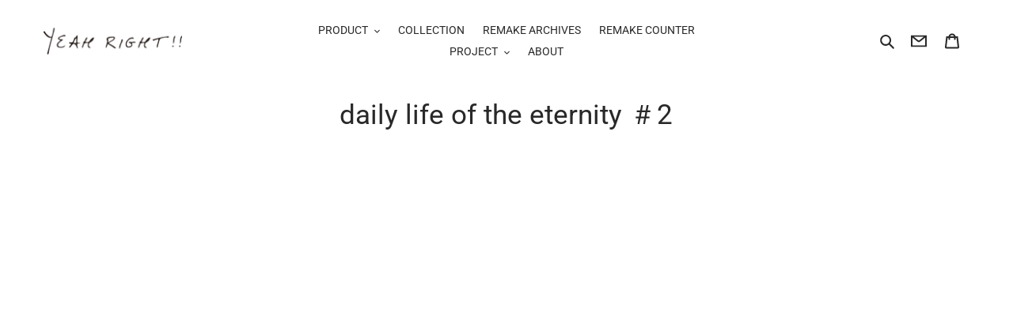

--- FILE ---
content_type: text/html; charset=utf-8
request_url: https://usa.yeahright.jp/pages/daily-life-of-the-eternity-2
body_size: 26570
content:
<!doctype html>
<html class="no-js" lang="en">
<head>
  <meta charset="utf-8">
  <meta http-equiv="X-UA-Compatible" content="IE=edge,chrome=1">
  <meta name="viewport" content="width=device-width,initial-scale=1">
  <meta name="theme-color" content="#ffffff">
  <meta name="google-site-verification" content="6HIGSrXf8Dj01LiVmZW1IOSDMaiv4w3t91ooM9fdi4o" />
  
  <link rel="preconnect" href="https://cdn.shopify.com" crossorigin>
  <link rel="preconnect" href="https://fonts.shopifycdn.com" crossorigin>
  <link rel="preconnect" href="https://monorail-edge.shopifysvc.com"><link rel="preload" href="//usa.yeahright.jp/cdn/shop/t/20/assets/theme.css?v=181508092905190081831684481315" as="style">
  <link rel="preload" as="font" href="//usa.yeahright.jp/cdn/fonts/roboto/roboto_n4.2019d890f07b1852f56ce63ba45b2db45d852cba.woff2" type="font/woff2" crossorigin>
  <link rel="preload" as="font" href="//usa.yeahright.jp/cdn/fonts/roboto/roboto_n4.2019d890f07b1852f56ce63ba45b2db45d852cba.woff2" type="font/woff2" crossorigin>
  <link rel="preload" as="font" href="//usa.yeahright.jp/cdn/fonts/roboto/roboto_n7.f38007a10afbbde8976c4056bfe890710d51dec2.woff2" type="font/woff2" crossorigin>
  <link rel="preload" href="//usa.yeahright.jp/cdn/shop/t/20/assets/theme.js?v=1586504645524360631649720805" as="script">
  <link rel="preload" href="//usa.yeahright.jp/cdn/shop/t/20/assets/lazysizes.js?v=63098554868324070131649720803" as="script"><link rel="canonical" href="https://usa.yeahright.jp/pages/daily-life-of-the-eternity-2"><link rel="shortcut icon" href="//usa.yeahright.jp/cdn/shop/files/favucin_32x32.jpg?v=1619514363" type="image/png"><title>daily life of the eternity ＃2
&ndash; here/YEAH RIGHT!!</title><meta name="description" content="セッションのような感覚でアトリエで作られた特別な1点ものばかりが並ぶ”daily life of the eternity #2” 今年のはじめに開催した第二弾です。 第二弾は生地産地の倉庫に眠っていたデッドストックファブリックとusedアイテムを組み合わせた開襟シャツとイージーパンツにフォーカスした展開になります。 通常は”型紙”と呼ばれる洋服の設計図のような型を、使用する生地に配置して裁断していき、1着2~30パーツからなる型紙に合わせて裁断した生地を、縫製で縫い合わせていきます。 この作業は主に裁断専門の職人さんや、縫製工場が行う作業です。 今回はその裁断作業をYR!!のアトリエにて1枚づつおこないました。 1つの型紙の中で古"><!-- /snippets/social-meta-tags.liquid -->


<meta property="og:site_name" content="here/YEAH RIGHT!!">
<meta property="og:url" content="https://usa.yeahright.jp/pages/daily-life-of-the-eternity-2">
<meta property="og:title" content="daily life of the eternity ＃2">
<meta property="og:type" content="website">
<meta property="og:description" content="セッションのような感覚でアトリエで作られた特別な1点ものばかりが並ぶ”daily life of the eternity #2” 今年のはじめに開催した第二弾です。 第二弾は生地産地の倉庫に眠っていたデッドストックファブリックとusedアイテムを組み合わせた開襟シャツとイージーパンツにフォーカスした展開になります。 通常は”型紙”と呼ばれる洋服の設計図のような型を、使用する生地に配置して裁断していき、1着2~30パーツからなる型紙に合わせて裁断した生地を、縫製で縫い合わせていきます。 この作業は主に裁断専門の職人さんや、縫製工場が行う作業です。 今回はその裁断作業をYR!!のアトリエにて1枚づつおこないました。 1つの型紙の中で古"><meta property="og:image" content="http://usa.yeahright.jp/cdn/shop/files/YR_24AW_IMAGELOOK_015.jpg?v=1741241357">
  <meta property="og:image:secure_url" content="https://usa.yeahright.jp/cdn/shop/files/YR_24AW_IMAGELOOK_015.jpg?v=1741241357">
  <meta property="og:image:width" content="1440">
  <meta property="og:image:height" content="900">


  <meta name="twitter:site" content="@YEAH_RIGHTii">

<meta name="twitter:card" content="summary_large_image">
<meta name="twitter:title" content="daily life of the eternity ＃2">
<meta name="twitter:description" content="セッションのような感覚でアトリエで作られた特別な1点ものばかりが並ぶ”daily life of the eternity #2” 今年のはじめに開催した第二弾です。 第二弾は生地産地の倉庫に眠っていたデッドストックファブリックとusedアイテムを組み合わせた開襟シャツとイージーパンツにフォーカスした展開になります。 通常は”型紙”と呼ばれる洋服の設計図のような型を、使用する生地に配置して裁断していき、1着2~30パーツからなる型紙に合わせて裁断した生地を、縫製で縫い合わせていきます。 この作業は主に裁断専門の職人さんや、縫製工場が行う作業です。 今回はその裁断作業をYR!!のアトリエにて1枚づつおこないました。 1つの型紙の中で古">

  
<style data-shopify>
:root {
    --color-text: #292929;
    --color-text-rgb: 41, 41, 41;
    --color-body-text: #333232;
    --color-sale-text: #EA0606;
    --color-small-button-text-border: #000000;
    --color-text-field: rgba(0,0,0,0);
    --color-text-field-text: #000000;
    --color-text-field-text-rgb: 0, 0, 0;

    --color-btn-primary: #ffffff;
    --color-btn-primary-darker: #e6e6e6;
    --color-btn-primary-text: #919191;

    --color-blankstate: rgba(51, 50, 50, 0.35);
    --color-blankstate-border: rgba(51, 50, 50, 0.2);
    --color-blankstate-background: rgba(51, 50, 50, 0.1);

    --color-text-focus:#4f4f4f;
    --color-overlay-text-focus:#606060;
    --color-btn-primary-focus:#e6e6e6;
    --color-btn-social-focus:#777777;
    --color-small-button-text-border-focus:#404040;
    --predictive-search-focus:#f2f2f2;

    --color-body: #ffffff;
    --color-bg: #ffffff;
    --color-bg-rgb: 255, 255, 255;
    --color-bg-alt: rgba(51, 50, 50, 0.05);
    --color-bg-currency-selector: rgba(51, 50, 50, 0.2);

    --color-overlay-title-text: #3a3a3a;
    --color-image-overlay: rgba(0,0,0,0);
    --color-image-overlay-rgb: 0, 0, 0;--opacity-image-overlay: 0.4;--hover-overlay-opacity: 0.8;

    --color-border: #919191;
    --color-border-form: #000000;
    --color-border-form-darker: #000000;

    --svg-select-icon: url(//usa.yeahright.jp/cdn/shop/t/20/assets/ico-select.svg?v=29003672709104678581649720820);
    --slick-img-url: url(//usa.yeahright.jp/cdn/shop/t/20/assets/ajax-loader.gif?v=41356863302472015721649720800);

    --font-weight-body--bold: 700;
    --font-weight-body--bolder: 700;

    --font-stack-header: Roboto, sans-serif;
    --font-style-header: normal;
    --font-weight-header: 400;

    --font-stack-body: Roboto, sans-serif;
    --font-style-body: normal;
    --font-weight-body: 400;

    --font-size-header: 26;

    --font-size-base: 14;

    --font-h1-desktop: 35;
    --font-h1-mobile: 32;
    --font-h2-desktop: 20;
    --font-h2-mobile: 18;
    --font-h3-mobile: 20;
    --font-h4-desktop: 17;
    --font-h4-mobile: 15;
    --font-h5-desktop: 15;
    --font-h5-mobile: 13;
    --font-h6-desktop: 14;
    --font-h6-mobile: 12;

    --font-mega-title-large-desktop: 65;

    --font-rich-text-large: 16;
    --font-rich-text-small: 12;

    
--color-video-bg: #f2f2f2;

    
    --global-color-image-loader-primary: rgba(41, 41, 41, 0.06);
    --global-color-image-loader-secondary: rgba(41, 41, 41, 0.12);
  }
</style>


  <style>*,::after,::before{box-sizing:border-box}body{margin:0}body,html{background-color:var(--color-body)}body,button{font-size:calc(var(--font-size-base) * 1px);font-family:var(--font-stack-body);font-style:var(--font-style-body);font-weight:var(--font-weight-body);color:var(--color-text);line-height:1.5}body,button{-webkit-font-smoothing:antialiased;-webkit-text-size-adjust:100%}.border-bottom{border-bottom:1px solid var(--color-border)}.btn--link{background-color:transparent;border:0;margin:0;color:var(--color-text);text-align:left}.text-right{text-align:right}.icon{display:inline-block;width:20px;height:20px;vertical-align:middle;fill:currentColor}.icon__fallback-text,.visually-hidden{position:absolute!important;overflow:hidden;clip:rect(0 0 0 0);height:1px;width:1px;margin:-1px;padding:0;border:0}svg.icon:not(.icon--full-color) circle,svg.icon:not(.icon--full-color) ellipse,svg.icon:not(.icon--full-color) g,svg.icon:not(.icon--full-color) line,svg.icon:not(.icon--full-color) path,svg.icon:not(.icon--full-color) polygon,svg.icon:not(.icon--full-color) polyline,svg.icon:not(.icon--full-color) rect,symbol.icon:not(.icon--full-color) circle,symbol.icon:not(.icon--full-color) ellipse,symbol.icon:not(.icon--full-color) g,symbol.icon:not(.icon--full-color) line,symbol.icon:not(.icon--full-color) path,symbol.icon:not(.icon--full-color) polygon,symbol.icon:not(.icon--full-color) polyline,symbol.icon:not(.icon--full-color) rect{fill:inherit;stroke:inherit}li{list-style:none}.list--inline{padding:0;margin:0}.list--inline>li{display:inline-block;margin-bottom:0;vertical-align:middle}a{color:var(--color-text);text-decoration:none}.h1,.h2,h1,h2{margin:0 0 17.5px;font-family:var(--font-stack-header);font-style:var(--font-style-header);font-weight:var(--font-weight-header);line-height:1.2;overflow-wrap:break-word;word-wrap:break-word}.h1 a,.h2 a,h1 a,h2 a{color:inherit;text-decoration:none;font-weight:inherit}.h1,h1{font-size:calc(((var(--font-h1-desktop))/ (var(--font-size-base))) * 1em);text-transform:none;letter-spacing:0}@media only screen and (max-width:749px){.h1,h1{font-size:calc(((var(--font-h1-mobile))/ (var(--font-size-base))) * 1em)}}.h2,h2{font-size:calc(((var(--font-h2-desktop))/ (var(--font-size-base))) * 1em);text-transform:uppercase;letter-spacing:.1em}@media only screen and (max-width:749px){.h2,h2{font-size:calc(((var(--font-h2-mobile))/ (var(--font-size-base))) * 1em)}}p{color:var(--color-body-text);margin:0 0 19.44444px}@media only screen and (max-width:749px){p{font-size:calc(((var(--font-size-base) - 1)/ (var(--font-size-base))) * 1em)}}p:last-child{margin-bottom:0}@media only screen and (max-width:749px){.small--hide{display:none!important}}.grid{list-style:none;margin:0;padding:0;margin-left:-30px}.grid::after{content:'';display:table;clear:both}@media only screen and (max-width:749px){.grid{margin-left:-22px}}.grid::after{content:'';display:table;clear:both}.grid--no-gutters{margin-left:0}.grid--no-gutters .grid__item{padding-left:0}.grid--table{display:table;table-layout:fixed;width:100%}.grid--table>.grid__item{float:none;display:table-cell;vertical-align:middle}.grid__item{float:left;padding-left:30px;width:100%}@media only screen and (max-width:749px){.grid__item{padding-left:22px}}.grid__item[class*="--push"]{position:relative}@media only screen and (min-width:750px){.medium-up--one-quarter{width:25%}.medium-up--push-one-third{width:33.33%}.medium-up--one-half{width:50%}.medium-up--push-one-third{left:33.33%;position:relative}}.site-header{position:relative;background-color:var(--color-body)}@media only screen and (max-width:749px){.site-header{border-bottom:1px solid var(--color-border)}}@media only screen and (min-width:750px){.site-header{padding:0 55px}.site-header.logo--center{padding-top:30px}}.site-header__logo{margin:15px 0}.logo-align--center .site-header__logo{text-align:center;margin:0 auto}@media only screen and (max-width:749px){.logo-align--center .site-header__logo{text-align:left;margin:15px 0}}@media only screen and (max-width:749px){.site-header__logo{padding-left:22px;text-align:left}.site-header__logo img{margin:0}}.site-header__logo-link{display:inline-block;word-break:break-word}@media only screen and (min-width:750px){.logo-align--center .site-header__logo-link{margin:0 auto}}.site-header__logo-image{display:block}@media only screen and (min-width:750px){.site-header__logo-image{margin:0 auto}}.site-header__logo-image img{width:100%}.site-header__logo-image--centered img{margin:0 auto}.site-header__logo img{display:block}.site-header__icons{position:relative;white-space:nowrap}@media only screen and (max-width:749px){.site-header__icons{width:auto;padding-right:13px}.site-header__icons .btn--link,.site-header__icons .site-header__cart{font-size:calc(((var(--font-size-base))/ (var(--font-size-base))) * 1em)}}.site-header__icons-wrapper{position:relative;display:-webkit-flex;display:-ms-flexbox;display:flex;width:100%;-ms-flex-align:center;-webkit-align-items:center;-moz-align-items:center;-ms-align-items:center;-o-align-items:center;align-items:center;-webkit-justify-content:flex-end;-ms-justify-content:flex-end;justify-content:flex-end}.site-header__account,.site-header__cart,.site-header__search{position:relative}.site-header__search.site-header__icon{display:none}@media only screen and (min-width:1400px){.site-header__search.site-header__icon{display:block}}.site-header__search-toggle{display:block}@media only screen and (min-width:750px){.site-header__account,.site-header__cart{padding:10px 11px}}.site-header__cart-title,.site-header__search-title{position:absolute!important;overflow:hidden;clip:rect(0 0 0 0);height:1px;width:1px;margin:-1px;padding:0;border:0;display:block;vertical-align:middle}.site-header__cart-title{margin-right:3px}.site-header__cart-count{display:flex;align-items:center;justify-content:center;position:absolute;right:.4rem;top:.2rem;font-weight:700;background-color:var(--color-btn-primary);color:var(--color-btn-primary-text);border-radius:50%;min-width:1em;height:1em}.site-header__cart-count span{font-family:HelveticaNeue,"Helvetica Neue",Helvetica,Arial,sans-serif;font-size:calc(11em / 16);line-height:1}@media only screen and (max-width:749px){.site-header__cart-count{top:calc(7em / 16);right:0;border-radius:50%;min-width:calc(19em / 16);height:calc(19em / 16)}}@media only screen and (max-width:749px){.site-header__cart-count span{padding:.25em calc(6em / 16);font-size:12px}}.site-header__menu{display:none}@media only screen and (max-width:749px){.site-header__icon{display:inline-block;vertical-align:middle;padding:10px 11px;margin:0}}@media only screen and (min-width:750px){.site-header__icon .icon-search{margin-right:3px}}.announcement-bar{z-index:10;position:relative;text-align:center;border-bottom:1px solid transparent;padding:2px}.announcement-bar__link{display:block}.announcement-bar__message{display:block;padding:11px 22px;font-size:calc(((16)/ (var(--font-size-base))) * 1em);font-weight:var(--font-weight-header)}@media only screen and (min-width:750px){.announcement-bar__message{padding-left:55px;padding-right:55px}}.site-nav{position:relative;padding:0;text-align:center;margin:25px 0}.site-nav a{padding:3px 10px}.site-nav__link{display:block;white-space:nowrap}.site-nav--centered .site-nav__link{padding-top:0}.site-nav__link .icon-chevron-down{width:calc(8em / 16);height:calc(8em / 16);margin-left:.5rem}.site-nav__label{border-bottom:1px solid transparent}.site-nav__link--active .site-nav__label{border-bottom-color:var(--color-text)}.site-nav__link--button{border:none;background-color:transparent;padding:3px 10px}.site-header__mobile-nav{z-index:11;position:relative;background-color:var(--color-body)}@media only screen and (max-width:749px){.site-header__mobile-nav{display:-webkit-flex;display:-ms-flexbox;display:flex;width:100%;-ms-flex-align:center;-webkit-align-items:center;-moz-align-items:center;-ms-align-items:center;-o-align-items:center;align-items:center}}.mobile-nav--open .icon-close{display:none}.main-content{opacity:0}.main-content .shopify-section{display:none}.main-content .shopify-section:first-child{display:inherit}.critical-hidden{display:none}</style>

  <script>
    window.performance.mark('debut:theme_stylesheet_loaded.start');

    function onLoadStylesheet() {
      performance.mark('debut:theme_stylesheet_loaded.end');
      performance.measure('debut:theme_stylesheet_loaded', 'debut:theme_stylesheet_loaded.start', 'debut:theme_stylesheet_loaded.end');

      var url = "//usa.yeahright.jp/cdn/shop/t/20/assets/theme.css?v=181508092905190081831684481315";
      var link = document.querySelector('link[href="' + url + '"]');
      link.loaded = true;
      link.dispatchEvent(new Event('load'));
    }
  </script>

  <link rel="stylesheet" href="//usa.yeahright.jp/cdn/shop/t/20/assets/theme.css?v=181508092905190081831684481315" type="text/css" media="print" onload="this.media='all';onLoadStylesheet()">

  <style>
    @font-face {
  font-family: Roboto;
  font-weight: 400;
  font-style: normal;
  font-display: swap;
  src: url("//usa.yeahright.jp/cdn/fonts/roboto/roboto_n4.2019d890f07b1852f56ce63ba45b2db45d852cba.woff2") format("woff2"),
       url("//usa.yeahright.jp/cdn/fonts/roboto/roboto_n4.238690e0007583582327135619c5f7971652fa9d.woff") format("woff");
}

    @font-face {
  font-family: Roboto;
  font-weight: 400;
  font-style: normal;
  font-display: swap;
  src: url("//usa.yeahright.jp/cdn/fonts/roboto/roboto_n4.2019d890f07b1852f56ce63ba45b2db45d852cba.woff2") format("woff2"),
       url("//usa.yeahright.jp/cdn/fonts/roboto/roboto_n4.238690e0007583582327135619c5f7971652fa9d.woff") format("woff");
}

    @font-face {
  font-family: Roboto;
  font-weight: 700;
  font-style: normal;
  font-display: swap;
  src: url("//usa.yeahright.jp/cdn/fonts/roboto/roboto_n7.f38007a10afbbde8976c4056bfe890710d51dec2.woff2") format("woff2"),
       url("//usa.yeahright.jp/cdn/fonts/roboto/roboto_n7.94bfdd3e80c7be00e128703d245c207769d763f9.woff") format("woff");
}

    @font-face {
  font-family: Roboto;
  font-weight: 700;
  font-style: normal;
  font-display: swap;
  src: url("//usa.yeahright.jp/cdn/fonts/roboto/roboto_n7.f38007a10afbbde8976c4056bfe890710d51dec2.woff2") format("woff2"),
       url("//usa.yeahright.jp/cdn/fonts/roboto/roboto_n7.94bfdd3e80c7be00e128703d245c207769d763f9.woff") format("woff");
}

    @font-face {
  font-family: Roboto;
  font-weight: 400;
  font-style: italic;
  font-display: swap;
  src: url("//usa.yeahright.jp/cdn/fonts/roboto/roboto_i4.57ce898ccda22ee84f49e6b57ae302250655e2d4.woff2") format("woff2"),
       url("//usa.yeahright.jp/cdn/fonts/roboto/roboto_i4.b21f3bd061cbcb83b824ae8c7671a82587b264bf.woff") format("woff");
}

    @font-face {
  font-family: Roboto;
  font-weight: 700;
  font-style: italic;
  font-display: swap;
  src: url("//usa.yeahright.jp/cdn/fonts/roboto/roboto_i7.7ccaf9410746f2c53340607c42c43f90a9005937.woff2") format("woff2"),
       url("//usa.yeahright.jp/cdn/fonts/roboto/roboto_i7.49ec21cdd7148292bffea74c62c0df6e93551516.woff") format("woff");
}

  </style>

  <script>
    var theme = {
      breakpoints: {
        medium: 750,
        large: 990,
        widescreen: 1400
      },
      strings: {
        addToCart: "Add to cart",
        soldOut: "Sold out",
        unavailable: "Unavailable",
        regularPrice: "Regular price",
        salePrice: "Sale price",
        sale: "Sale",
        fromLowestPrice: "from [price]",
        vendor: "Vendor",
        showMore: "Show More",
        showLess: "Show Less",
        searchFor: "Search for",
        addressError: "Error looking up that address",
        addressNoResults: "No results for that address",
        addressQueryLimit: "You have exceeded the Google API usage limit. Consider upgrading to a \u003ca href=\"https:\/\/developers.google.com\/maps\/premium\/usage-limits\"\u003ePremium Plan\u003c\/a\u003e.",
        authError: "There was a problem authenticating your Google Maps account.",
        newWindow: "Opens in a new window.",
        external: "Opens external website.",
        newWindowExternal: "Opens external website in a new window.",
        removeLabel: "Remove [product]",
        update: "Update",
        quantity: "Quantity",
        discountedTotal: "Discounted total",
        regularTotal: "Regular total",
        priceColumn: "See Price column for discount details.",
        quantityMinimumMessage: "Quantity must be 1 or more",
        cartError: "There was an error while updating your cart. Please try again.",
        removedItemMessage: "Removed \u003cspan class=\"cart__removed-product-details\"\u003e([quantity]) [link]\u003c\/span\u003e from your cart.",
        unitPrice: "Unit price",
        unitPriceSeparator: "per",
        oneCartCount: "1 item",
        otherCartCount: "[count] items",
        quantityLabel: "Quantity: [count]",
        products: "Products",
        loading: "Loading",
        number_of_results: "[result_number] of [results_count]",
        number_of_results_found: "[results_count] results found",
        one_result_found: "1 result found"
      },
      moneyFormat: "${{amount}}",
      moneyFormatWithCurrency: "${{amount}} USD",
      settings: {
        predictiveSearchEnabled: true,
        predictiveSearchShowPrice: false,
        predictiveSearchShowVendor: false
      },
      stylesheet: "//usa.yeahright.jp/cdn/shop/t/20/assets/theme.css?v=181508092905190081831684481315"
    }

    document.documentElement.className = document.documentElement.className.replace('no-js', 'js');
  </script><script src="//usa.yeahright.jp/cdn/shop/t/20/assets/theme.js?v=1586504645524360631649720805" defer="defer"></script>
  <script src="//usa.yeahright.jp/cdn/shop/t/20/assets/lazysizes.js?v=63098554868324070131649720803" async="async"></script>

  <script type="text/javascript">
    if (window.MSInputMethodContext && document.documentMode) {
      var scripts = document.getElementsByTagName('script')[0];
      var polyfill = document.createElement("script");
      polyfill.defer = true;
      polyfill.src = "//usa.yeahright.jp/cdn/shop/t/20/assets/ie11CustomProperties.min.js?v=146208399201472936201649720803";

      scripts.parentNode.insertBefore(polyfill, scripts);
    }
  </script>

  <script>window.performance && window.performance.mark && window.performance.mark('shopify.content_for_header.start');</script><meta name="google-site-verification" content="6wJ-wf7WstEguf8vykHtQcaZb3i2W1kdtZDEOqq9udA">
<meta name="google-site-verification" content="DGX9yDv6Tq_Ck8ufo37m7ygv4M8FzhL5tzgkiWCRvIk">
<meta id="shopify-digital-wallet" name="shopify-digital-wallet" content="/53512831149/digital_wallets/dialog">
<meta name="shopify-checkout-api-token" content="558aeb84871019a308b0be5f349c6d2f">
<meta id="in-context-paypal-metadata" data-shop-id="53512831149" data-venmo-supported="false" data-environment="production" data-locale="en_US" data-paypal-v4="true" data-currency="USD">
<link rel="alternate" hreflang="x-default" href="https://www.yeahright.jp/pages/daily-life-of-the-eternity-2">
<link rel="alternate" hreflang="en" href="https://www.yeahright.jp/en/pages/daily-life-of-the-eternity-2">
<link rel="alternate" hreflang="en-SG" href="https://asia.yeahright.jp/pages/daily-life-of-the-eternity-2">
<link rel="alternate" hreflang="ja-SG" href="https://asia.yeahright.jp/ja/pages/daily-life-of-the-eternity-2">
<link rel="alternate" hreflang="en-TH" href="https://asia.yeahright.jp/pages/daily-life-of-the-eternity-2">
<link rel="alternate" hreflang="ja-TH" href="https://asia.yeahright.jp/ja/pages/daily-life-of-the-eternity-2">
<link rel="alternate" hreflang="en-MO" href="https://asia.yeahright.jp/pages/daily-life-of-the-eternity-2">
<link rel="alternate" hreflang="ja-MO" href="https://asia.yeahright.jp/ja/pages/daily-life-of-the-eternity-2">
<link rel="alternate" hreflang="en-MY" href="https://asia.yeahright.jp/pages/daily-life-of-the-eternity-2">
<link rel="alternate" hreflang="ja-MY" href="https://asia.yeahright.jp/ja/pages/daily-life-of-the-eternity-2">
<link rel="alternate" hreflang="en-KR" href="https://asia.yeahright.jp/pages/daily-life-of-the-eternity-2">
<link rel="alternate" hreflang="ja-KR" href="https://asia.yeahright.jp/ja/pages/daily-life-of-the-eternity-2">
<link rel="alternate" hreflang="en-HK" href="https://asia.yeahright.jp/pages/daily-life-of-the-eternity-2">
<link rel="alternate" hreflang="ja-HK" href="https://asia.yeahright.jp/ja/pages/daily-life-of-the-eternity-2">
<link rel="alternate" hreflang="en-TW" href="https://asia.yeahright.jp/pages/daily-life-of-the-eternity-2">
<link rel="alternate" hreflang="ja-TW" href="https://asia.yeahright.jp/ja/pages/daily-life-of-the-eternity-2">
<link rel="alternate" hreflang="en-CN" href="https://asia.yeahright.jp/pages/daily-life-of-the-eternity-2">
<link rel="alternate" hreflang="ja-CN" href="https://asia.yeahright.jp/ja/pages/daily-life-of-the-eternity-2">
<link rel="alternate" hreflang="en-US" href="https://usa.yeahright.jp/pages/daily-life-of-the-eternity-2">
<link rel="alternate" hreflang="ja-US" href="https://usa.yeahright.jp/ja/pages/daily-life-of-the-eternity-2">
<link rel="alternate" hreflang="en-CA" href="https://usa.yeahright.jp/pages/daily-life-of-the-eternity-2">
<link rel="alternate" hreflang="ja-CA" href="https://usa.yeahright.jp/ja/pages/daily-life-of-the-eternity-2">
<link rel="alternate" hreflang="en-MX" href="https://usa.yeahright.jp/pages/daily-life-of-the-eternity-2">
<link rel="alternate" hreflang="ja-MX" href="https://usa.yeahright.jp/ja/pages/daily-life-of-the-eternity-2">
<link rel="alternate" hreflang="en-IS" href="https://euro.yeahright.jp/pages/daily-life-of-the-eternity-2">
<link rel="alternate" hreflang="ja-IS" href="https://euro.yeahright.jp/ja/pages/daily-life-of-the-eternity-2">
<link rel="alternate" hreflang="en-IE" href="https://euro.yeahright.jp/pages/daily-life-of-the-eternity-2">
<link rel="alternate" hreflang="ja-IE" href="https://euro.yeahright.jp/ja/pages/daily-life-of-the-eternity-2">
<link rel="alternate" hreflang="en-AL" href="https://euro.yeahright.jp/pages/daily-life-of-the-eternity-2">
<link rel="alternate" hreflang="ja-AL" href="https://euro.yeahright.jp/ja/pages/daily-life-of-the-eternity-2">
<link rel="alternate" hreflang="en-AM" href="https://euro.yeahright.jp/pages/daily-life-of-the-eternity-2">
<link rel="alternate" hreflang="ja-AM" href="https://euro.yeahright.jp/ja/pages/daily-life-of-the-eternity-2">
<link rel="alternate" hreflang="en-AD" href="https://euro.yeahright.jp/pages/daily-life-of-the-eternity-2">
<link rel="alternate" hreflang="ja-AD" href="https://euro.yeahright.jp/ja/pages/daily-life-of-the-eternity-2">
<link rel="alternate" hreflang="en-GB" href="https://euro.yeahright.jp/pages/daily-life-of-the-eternity-2">
<link rel="alternate" hreflang="ja-GB" href="https://euro.yeahright.jp/ja/pages/daily-life-of-the-eternity-2">
<link rel="alternate" hreflang="en-IT" href="https://euro.yeahright.jp/pages/daily-life-of-the-eternity-2">
<link rel="alternate" hreflang="ja-IT" href="https://euro.yeahright.jp/ja/pages/daily-life-of-the-eternity-2">
<link rel="alternate" hreflang="en-UA" href="https://euro.yeahright.jp/pages/daily-life-of-the-eternity-2">
<link rel="alternate" hreflang="ja-UA" href="https://euro.yeahright.jp/ja/pages/daily-life-of-the-eternity-2">
<link rel="alternate" hreflang="en-EE" href="https://euro.yeahright.jp/pages/daily-life-of-the-eternity-2">
<link rel="alternate" hreflang="ja-EE" href="https://euro.yeahright.jp/ja/pages/daily-life-of-the-eternity-2">
<link rel="alternate" hreflang="en-AT" href="https://euro.yeahright.jp/pages/daily-life-of-the-eternity-2">
<link rel="alternate" hreflang="ja-AT" href="https://euro.yeahright.jp/ja/pages/daily-life-of-the-eternity-2">
<link rel="alternate" hreflang="en-AX" href="https://euro.yeahright.jp/pages/daily-life-of-the-eternity-2">
<link rel="alternate" hreflang="ja-AX" href="https://euro.yeahright.jp/ja/pages/daily-life-of-the-eternity-2">
<link rel="alternate" hreflang="en-NL" href="https://euro.yeahright.jp/pages/daily-life-of-the-eternity-2">
<link rel="alternate" hreflang="ja-NL" href="https://euro.yeahright.jp/ja/pages/daily-life-of-the-eternity-2">
<link rel="alternate" hreflang="en-GG" href="https://euro.yeahright.jp/pages/daily-life-of-the-eternity-2">
<link rel="alternate" hreflang="ja-GG" href="https://euro.yeahright.jp/ja/pages/daily-life-of-the-eternity-2">
<link rel="alternate" hreflang="en-CY" href="https://euro.yeahright.jp/pages/daily-life-of-the-eternity-2">
<link rel="alternate" hreflang="ja-CY" href="https://euro.yeahright.jp/ja/pages/daily-life-of-the-eternity-2">
<link rel="alternate" hreflang="en-GR" href="https://euro.yeahright.jp/pages/daily-life-of-the-eternity-2">
<link rel="alternate" hreflang="ja-GR" href="https://euro.yeahright.jp/ja/pages/daily-life-of-the-eternity-2">
<link rel="alternate" hreflang="en-GP" href="https://euro.yeahright.jp/pages/daily-life-of-the-eternity-2">
<link rel="alternate" hreflang="ja-GP" href="https://euro.yeahright.jp/ja/pages/daily-life-of-the-eternity-2">
<link rel="alternate" hreflang="en-GL" href="https://euro.yeahright.jp/pages/daily-life-of-the-eternity-2">
<link rel="alternate" hreflang="ja-GL" href="https://euro.yeahright.jp/ja/pages/daily-life-of-the-eternity-2">
<link rel="alternate" hreflang="en-HR" href="https://euro.yeahright.jp/pages/daily-life-of-the-eternity-2">
<link rel="alternate" hreflang="ja-HR" href="https://euro.yeahright.jp/ja/pages/daily-life-of-the-eternity-2">
<link rel="alternate" hreflang="en-XK" href="https://euro.yeahright.jp/pages/daily-life-of-the-eternity-2">
<link rel="alternate" hreflang="ja-XK" href="https://euro.yeahright.jp/ja/pages/daily-life-of-the-eternity-2">
<link rel="alternate" hreflang="en-SM" href="https://euro.yeahright.jp/pages/daily-life-of-the-eternity-2">
<link rel="alternate" hreflang="ja-SM" href="https://euro.yeahright.jp/ja/pages/daily-life-of-the-eternity-2">
<link rel="alternate" hreflang="en-GI" href="https://euro.yeahright.jp/pages/daily-life-of-the-eternity-2">
<link rel="alternate" hreflang="ja-GI" href="https://euro.yeahright.jp/ja/pages/daily-life-of-the-eternity-2">
<link rel="alternate" hreflang="en-JE" href="https://euro.yeahright.jp/pages/daily-life-of-the-eternity-2">
<link rel="alternate" hreflang="ja-JE" href="https://euro.yeahright.jp/ja/pages/daily-life-of-the-eternity-2">
<link rel="alternate" hreflang="en-GE" href="https://euro.yeahright.jp/pages/daily-life-of-the-eternity-2">
<link rel="alternate" hreflang="ja-GE" href="https://euro.yeahright.jp/ja/pages/daily-life-of-the-eternity-2">
<link rel="alternate" hreflang="en-CH" href="https://euro.yeahright.jp/pages/daily-life-of-the-eternity-2">
<link rel="alternate" hreflang="ja-CH" href="https://euro.yeahright.jp/ja/pages/daily-life-of-the-eternity-2">
<link rel="alternate" hreflang="en-SJ" href="https://euro.yeahright.jp/pages/daily-life-of-the-eternity-2">
<link rel="alternate" hreflang="ja-SJ" href="https://euro.yeahright.jp/ja/pages/daily-life-of-the-eternity-2">
<link rel="alternate" hreflang="en-SE" href="https://euro.yeahright.jp/pages/daily-life-of-the-eternity-2">
<link rel="alternate" hreflang="ja-SE" href="https://euro.yeahright.jp/ja/pages/daily-life-of-the-eternity-2">
<link rel="alternate" hreflang="en-ES" href="https://euro.yeahright.jp/pages/daily-life-of-the-eternity-2">
<link rel="alternate" hreflang="ja-ES" href="https://euro.yeahright.jp/ja/pages/daily-life-of-the-eternity-2">
<link rel="alternate" hreflang="en-SK" href="https://euro.yeahright.jp/pages/daily-life-of-the-eternity-2">
<link rel="alternate" hreflang="ja-SK" href="https://euro.yeahright.jp/ja/pages/daily-life-of-the-eternity-2">
<link rel="alternate" hreflang="en-SI" href="https://euro.yeahright.jp/pages/daily-life-of-the-eternity-2">
<link rel="alternate" hreflang="ja-SI" href="https://euro.yeahright.jp/ja/pages/daily-life-of-the-eternity-2">
<link rel="alternate" hreflang="en-RS" href="https://euro.yeahright.jp/pages/daily-life-of-the-eternity-2">
<link rel="alternate" hreflang="ja-RS" href="https://euro.yeahright.jp/ja/pages/daily-life-of-the-eternity-2">
<link rel="alternate" hreflang="en-CZ" href="https://euro.yeahright.jp/pages/daily-life-of-the-eternity-2">
<link rel="alternate" hreflang="ja-CZ" href="https://euro.yeahright.jp/ja/pages/daily-life-of-the-eternity-2">
<link rel="alternate" hreflang="en-DK" href="https://euro.yeahright.jp/pages/daily-life-of-the-eternity-2">
<link rel="alternate" hreflang="ja-DK" href="https://euro.yeahright.jp/ja/pages/daily-life-of-the-eternity-2">
<link rel="alternate" hreflang="en-DE" href="https://euro.yeahright.jp/pages/daily-life-of-the-eternity-2">
<link rel="alternate" hreflang="ja-DE" href="https://euro.yeahright.jp/ja/pages/daily-life-of-the-eternity-2">
<link rel="alternate" hreflang="en-TR" href="https://euro.yeahright.jp/pages/daily-life-of-the-eternity-2">
<link rel="alternate" hreflang="ja-TR" href="https://euro.yeahright.jp/ja/pages/daily-life-of-the-eternity-2">
<link rel="alternate" hreflang="en-NO" href="https://euro.yeahright.jp/pages/daily-life-of-the-eternity-2">
<link rel="alternate" hreflang="ja-NO" href="https://euro.yeahright.jp/ja/pages/daily-life-of-the-eternity-2">
<link rel="alternate" hreflang="en-VA" href="https://euro.yeahright.jp/pages/daily-life-of-the-eternity-2">
<link rel="alternate" hreflang="ja-VA" href="https://euro.yeahright.jp/ja/pages/daily-life-of-the-eternity-2">
<link rel="alternate" hreflang="en-HU" href="https://euro.yeahright.jp/pages/daily-life-of-the-eternity-2">
<link rel="alternate" hreflang="ja-HU" href="https://euro.yeahright.jp/ja/pages/daily-life-of-the-eternity-2">
<link rel="alternate" hreflang="en-FI" href="https://euro.yeahright.jp/pages/daily-life-of-the-eternity-2">
<link rel="alternate" hreflang="ja-FI" href="https://euro.yeahright.jp/ja/pages/daily-life-of-the-eternity-2">
<link rel="alternate" hreflang="en-FO" href="https://euro.yeahright.jp/pages/daily-life-of-the-eternity-2">
<link rel="alternate" hreflang="ja-FO" href="https://euro.yeahright.jp/ja/pages/daily-life-of-the-eternity-2">
<link rel="alternate" hreflang="en-FR" href="https://euro.yeahright.jp/pages/daily-life-of-the-eternity-2">
<link rel="alternate" hreflang="ja-FR" href="https://euro.yeahright.jp/ja/pages/daily-life-of-the-eternity-2">
<link rel="alternate" hreflang="en-BG" href="https://euro.yeahright.jp/pages/daily-life-of-the-eternity-2">
<link rel="alternate" hreflang="ja-BG" href="https://euro.yeahright.jp/ja/pages/daily-life-of-the-eternity-2">
<link rel="alternate" hreflang="en-BY" href="https://euro.yeahright.jp/pages/daily-life-of-the-eternity-2">
<link rel="alternate" hreflang="ja-BY" href="https://euro.yeahright.jp/ja/pages/daily-life-of-the-eternity-2">
<link rel="alternate" hreflang="en-BE" href="https://euro.yeahright.jp/pages/daily-life-of-the-eternity-2">
<link rel="alternate" hreflang="ja-BE" href="https://euro.yeahright.jp/ja/pages/daily-life-of-the-eternity-2">
<link rel="alternate" hreflang="en-PL" href="https://euro.yeahright.jp/pages/daily-life-of-the-eternity-2">
<link rel="alternate" hreflang="ja-PL" href="https://euro.yeahright.jp/ja/pages/daily-life-of-the-eternity-2">
<link rel="alternate" hreflang="en-BA" href="https://euro.yeahright.jp/pages/daily-life-of-the-eternity-2">
<link rel="alternate" hreflang="ja-BA" href="https://euro.yeahright.jp/ja/pages/daily-life-of-the-eternity-2">
<link rel="alternate" hreflang="en-PT" href="https://euro.yeahright.jp/pages/daily-life-of-the-eternity-2">
<link rel="alternate" hreflang="ja-PT" href="https://euro.yeahright.jp/ja/pages/daily-life-of-the-eternity-2">
<link rel="alternate" hreflang="en-MK" href="https://euro.yeahright.jp/pages/daily-life-of-the-eternity-2">
<link rel="alternate" hreflang="ja-MK" href="https://euro.yeahright.jp/ja/pages/daily-life-of-the-eternity-2">
<link rel="alternate" hreflang="en-YT" href="https://euro.yeahright.jp/pages/daily-life-of-the-eternity-2">
<link rel="alternate" hreflang="ja-YT" href="https://euro.yeahright.jp/ja/pages/daily-life-of-the-eternity-2">
<link rel="alternate" hreflang="en-MT" href="https://euro.yeahright.jp/pages/daily-life-of-the-eternity-2">
<link rel="alternate" hreflang="ja-MT" href="https://euro.yeahright.jp/ja/pages/daily-life-of-the-eternity-2">
<link rel="alternate" hreflang="en-IM" href="https://euro.yeahright.jp/pages/daily-life-of-the-eternity-2">
<link rel="alternate" hreflang="ja-IM" href="https://euro.yeahright.jp/ja/pages/daily-life-of-the-eternity-2">
<link rel="alternate" hreflang="en-MC" href="https://euro.yeahright.jp/pages/daily-life-of-the-eternity-2">
<link rel="alternate" hreflang="ja-MC" href="https://euro.yeahright.jp/ja/pages/daily-life-of-the-eternity-2">
<link rel="alternate" hreflang="en-MD" href="https://euro.yeahright.jp/pages/daily-life-of-the-eternity-2">
<link rel="alternate" hreflang="ja-MD" href="https://euro.yeahright.jp/ja/pages/daily-life-of-the-eternity-2">
<link rel="alternate" hreflang="en-ME" href="https://euro.yeahright.jp/pages/daily-life-of-the-eternity-2">
<link rel="alternate" hreflang="ja-ME" href="https://euro.yeahright.jp/ja/pages/daily-life-of-the-eternity-2">
<link rel="alternate" hreflang="en-LV" href="https://euro.yeahright.jp/pages/daily-life-of-the-eternity-2">
<link rel="alternate" hreflang="ja-LV" href="https://euro.yeahright.jp/ja/pages/daily-life-of-the-eternity-2">
<link rel="alternate" hreflang="en-LT" href="https://euro.yeahright.jp/pages/daily-life-of-the-eternity-2">
<link rel="alternate" hreflang="ja-LT" href="https://euro.yeahright.jp/ja/pages/daily-life-of-the-eternity-2">
<link rel="alternate" hreflang="en-LI" href="https://euro.yeahright.jp/pages/daily-life-of-the-eternity-2">
<link rel="alternate" hreflang="ja-LI" href="https://euro.yeahright.jp/ja/pages/daily-life-of-the-eternity-2">
<link rel="alternate" hreflang="en-RO" href="https://euro.yeahright.jp/pages/daily-life-of-the-eternity-2">
<link rel="alternate" hreflang="ja-RO" href="https://euro.yeahright.jp/ja/pages/daily-life-of-the-eternity-2">
<link rel="alternate" hreflang="en-LU" href="https://euro.yeahright.jp/pages/daily-life-of-the-eternity-2">
<link rel="alternate" hreflang="ja-LU" href="https://euro.yeahright.jp/ja/pages/daily-life-of-the-eternity-2">
<link rel="alternate" hreflang="en-RE" href="https://euro.yeahright.jp/pages/daily-life-of-the-eternity-2">
<link rel="alternate" hreflang="ja-RE" href="https://euro.yeahright.jp/ja/pages/daily-life-of-the-eternity-2">
<script async="async" src="/checkouts/internal/preloads.js?locale=en-US"></script>
<link rel="preconnect" href="https://shop.app" crossorigin="anonymous">
<script async="async" src="https://shop.app/checkouts/internal/preloads.js?locale=en-US&shop_id=53512831149" crossorigin="anonymous"></script>
<script id="apple-pay-shop-capabilities" type="application/json">{"shopId":53512831149,"countryCode":"JP","currencyCode":"USD","merchantCapabilities":["supports3DS"],"merchantId":"gid:\/\/shopify\/Shop\/53512831149","merchantName":"here\/YEAH RIGHT!!","requiredBillingContactFields":["postalAddress","email","phone"],"requiredShippingContactFields":["postalAddress","email","phone"],"shippingType":"shipping","supportedNetworks":["visa","masterCard","amex","jcb","discover"],"total":{"type":"pending","label":"here\/YEAH RIGHT!!","amount":"1.00"},"shopifyPaymentsEnabled":true,"supportsSubscriptions":true}</script>
<script id="shopify-features" type="application/json">{"accessToken":"558aeb84871019a308b0be5f349c6d2f","betas":["rich-media-storefront-analytics"],"domain":"usa.yeahright.jp","predictiveSearch":false,"shopId":53512831149,"locale":"en"}</script>
<script>var Shopify = Shopify || {};
Shopify.shop = "here-yeahright.myshopify.com";
Shopify.locale = "en";
Shopify.currency = {"active":"USD","rate":"0.0065043564"};
Shopify.country = "US";
Shopify.theme = {"name":"2022_04","id":129370030253,"schema_name":"Debut","schema_version":"17.9.2","theme_store_id":796,"role":"main"};
Shopify.theme.handle = "null";
Shopify.theme.style = {"id":null,"handle":null};
Shopify.cdnHost = "usa.yeahright.jp/cdn";
Shopify.routes = Shopify.routes || {};
Shopify.routes.root = "/";</script>
<script type="module">!function(o){(o.Shopify=o.Shopify||{}).modules=!0}(window);</script>
<script>!function(o){function n(){var o=[];function n(){o.push(Array.prototype.slice.apply(arguments))}return n.q=o,n}var t=o.Shopify=o.Shopify||{};t.loadFeatures=n(),t.autoloadFeatures=n()}(window);</script>
<script>
  window.ShopifyPay = window.ShopifyPay || {};
  window.ShopifyPay.apiHost = "shop.app\/pay";
  window.ShopifyPay.redirectState = null;
</script>
<script id="shop-js-analytics" type="application/json">{"pageType":"page"}</script>
<script defer="defer" async type="module" src="//usa.yeahright.jp/cdn/shopifycloud/shop-js/modules/v2/client.init-shop-cart-sync_DtuiiIyl.en.esm.js"></script>
<script defer="defer" async type="module" src="//usa.yeahright.jp/cdn/shopifycloud/shop-js/modules/v2/chunk.common_CUHEfi5Q.esm.js"></script>
<script type="module">
  await import("//usa.yeahright.jp/cdn/shopifycloud/shop-js/modules/v2/client.init-shop-cart-sync_DtuiiIyl.en.esm.js");
await import("//usa.yeahright.jp/cdn/shopifycloud/shop-js/modules/v2/chunk.common_CUHEfi5Q.esm.js");

  window.Shopify.SignInWithShop?.initShopCartSync?.({"fedCMEnabled":true,"windoidEnabled":true});

</script>
<script>
  window.Shopify = window.Shopify || {};
  if (!window.Shopify.featureAssets) window.Shopify.featureAssets = {};
  window.Shopify.featureAssets['shop-js'] = {"shop-cart-sync":["modules/v2/client.shop-cart-sync_DFoTY42P.en.esm.js","modules/v2/chunk.common_CUHEfi5Q.esm.js"],"init-fed-cm":["modules/v2/client.init-fed-cm_D2UNy1i2.en.esm.js","modules/v2/chunk.common_CUHEfi5Q.esm.js"],"init-shop-email-lookup-coordinator":["modules/v2/client.init-shop-email-lookup-coordinator_BQEe2rDt.en.esm.js","modules/v2/chunk.common_CUHEfi5Q.esm.js"],"shop-cash-offers":["modules/v2/client.shop-cash-offers_3CTtReFF.en.esm.js","modules/v2/chunk.common_CUHEfi5Q.esm.js","modules/v2/chunk.modal_BewljZkx.esm.js"],"shop-button":["modules/v2/client.shop-button_C6oxCjDL.en.esm.js","modules/v2/chunk.common_CUHEfi5Q.esm.js"],"init-windoid":["modules/v2/client.init-windoid_5pix8xhK.en.esm.js","modules/v2/chunk.common_CUHEfi5Q.esm.js"],"avatar":["modules/v2/client.avatar_BTnouDA3.en.esm.js"],"init-shop-cart-sync":["modules/v2/client.init-shop-cart-sync_DtuiiIyl.en.esm.js","modules/v2/chunk.common_CUHEfi5Q.esm.js"],"shop-toast-manager":["modules/v2/client.shop-toast-manager_BYv_8cH1.en.esm.js","modules/v2/chunk.common_CUHEfi5Q.esm.js"],"pay-button":["modules/v2/client.pay-button_FnF9EIkY.en.esm.js","modules/v2/chunk.common_CUHEfi5Q.esm.js"],"shop-login-button":["modules/v2/client.shop-login-button_CH1KUpOf.en.esm.js","modules/v2/chunk.common_CUHEfi5Q.esm.js","modules/v2/chunk.modal_BewljZkx.esm.js"],"init-customer-accounts-sign-up":["modules/v2/client.init-customer-accounts-sign-up_aj7QGgYS.en.esm.js","modules/v2/client.shop-login-button_CH1KUpOf.en.esm.js","modules/v2/chunk.common_CUHEfi5Q.esm.js","modules/v2/chunk.modal_BewljZkx.esm.js"],"init-shop-for-new-customer-accounts":["modules/v2/client.init-shop-for-new-customer-accounts_NbnYRf_7.en.esm.js","modules/v2/client.shop-login-button_CH1KUpOf.en.esm.js","modules/v2/chunk.common_CUHEfi5Q.esm.js","modules/v2/chunk.modal_BewljZkx.esm.js"],"init-customer-accounts":["modules/v2/client.init-customer-accounts_ppedhqCH.en.esm.js","modules/v2/client.shop-login-button_CH1KUpOf.en.esm.js","modules/v2/chunk.common_CUHEfi5Q.esm.js","modules/v2/chunk.modal_BewljZkx.esm.js"],"shop-follow-button":["modules/v2/client.shop-follow-button_CMIBBa6u.en.esm.js","modules/v2/chunk.common_CUHEfi5Q.esm.js","modules/v2/chunk.modal_BewljZkx.esm.js"],"lead-capture":["modules/v2/client.lead-capture_But0hIyf.en.esm.js","modules/v2/chunk.common_CUHEfi5Q.esm.js","modules/v2/chunk.modal_BewljZkx.esm.js"],"checkout-modal":["modules/v2/client.checkout-modal_BBxc70dQ.en.esm.js","modules/v2/chunk.common_CUHEfi5Q.esm.js","modules/v2/chunk.modal_BewljZkx.esm.js"],"shop-login":["modules/v2/client.shop-login_hM3Q17Kl.en.esm.js","modules/v2/chunk.common_CUHEfi5Q.esm.js","modules/v2/chunk.modal_BewljZkx.esm.js"],"payment-terms":["modules/v2/client.payment-terms_CAtGlQYS.en.esm.js","modules/v2/chunk.common_CUHEfi5Q.esm.js","modules/v2/chunk.modal_BewljZkx.esm.js"]};
</script>
<script id="__st">var __st={"a":53512831149,"offset":32400,"reqid":"39b1ff42-dc24-4b8f-9b86-ceff048ce450-1767420692","pageurl":"usa.yeahright.jp\/pages\/daily-life-of-the-eternity-2","s":"pages-94306992301","u":"3baf83393060","p":"page","rtyp":"page","rid":94306992301};</script>
<script>window.ShopifyPaypalV4VisibilityTracking = true;</script>
<script id="form-persister">!function(){'use strict';const t='contact',e='new_comment',n=[[t,t],['blogs',e],['comments',e],[t,'customer']],o='password',r='form_key',c=['recaptcha-v3-token','g-recaptcha-response','h-captcha-response',o],s=()=>{try{return window.sessionStorage}catch{return}},i='__shopify_v',u=t=>t.elements[r],a=function(){const t=[...n].map((([t,e])=>`form[action*='/${t}']:not([data-nocaptcha='true']) input[name='form_type'][value='${e}']`)).join(',');var e;return e=t,()=>e?[...document.querySelectorAll(e)].map((t=>t.form)):[]}();function m(t){const e=u(t);a().includes(t)&&(!e||!e.value)&&function(t){try{if(!s())return;!function(t){const e=s();if(!e)return;const n=u(t);if(!n)return;const o=n.value;o&&e.removeItem(o)}(t);const e=Array.from(Array(32),(()=>Math.random().toString(36)[2])).join('');!function(t,e){u(t)||t.append(Object.assign(document.createElement('input'),{type:'hidden',name:r})),t.elements[r].value=e}(t,e),function(t,e){const n=s();if(!n)return;const r=[...t.querySelectorAll(`input[type='${o}']`)].map((({name:t})=>t)),u=[...c,...r],a={};for(const[o,c]of new FormData(t).entries())u.includes(o)||(a[o]=c);n.setItem(e,JSON.stringify({[i]:1,action:t.action,data:a}))}(t,e)}catch(e){console.error('failed to persist form',e)}}(t)}const f=t=>{if('true'===t.dataset.persistBound)return;const e=function(t,e){const n=function(t){return'function'==typeof t.submit?t.submit:HTMLFormElement.prototype.submit}(t).bind(t);return function(){let t;return()=>{t||(t=!0,(()=>{try{e(),n()}catch(t){(t=>{console.error('form submit failed',t)})(t)}})(),setTimeout((()=>t=!1),250))}}()}(t,(()=>{m(t)}));!function(t,e){if('function'==typeof t.submit&&'function'==typeof e)try{t.submit=e}catch{}}(t,e),t.addEventListener('submit',(t=>{t.preventDefault(),e()})),t.dataset.persistBound='true'};!function(){function t(t){const e=(t=>{const e=t.target;return e instanceof HTMLFormElement?e:e&&e.form})(t);e&&m(e)}document.addEventListener('submit',t),document.addEventListener('DOMContentLoaded',(()=>{const e=a();for(const t of e)f(t);var n;n=document.body,new window.MutationObserver((t=>{for(const e of t)if('childList'===e.type&&e.addedNodes.length)for(const t of e.addedNodes)1===t.nodeType&&'FORM'===t.tagName&&a().includes(t)&&f(t)})).observe(n,{childList:!0,subtree:!0,attributes:!1}),document.removeEventListener('submit',t)}))}()}();</script>
<script integrity="sha256-4kQ18oKyAcykRKYeNunJcIwy7WH5gtpwJnB7kiuLZ1E=" data-source-attribution="shopify.loadfeatures" defer="defer" src="//usa.yeahright.jp/cdn/shopifycloud/storefront/assets/storefront/load_feature-a0a9edcb.js" crossorigin="anonymous"></script>
<script crossorigin="anonymous" defer="defer" src="//usa.yeahright.jp/cdn/shopifycloud/storefront/assets/shopify_pay/storefront-65b4c6d7.js?v=20250812"></script>
<script data-source-attribution="shopify.dynamic_checkout.dynamic.init">var Shopify=Shopify||{};Shopify.PaymentButton=Shopify.PaymentButton||{isStorefrontPortableWallets:!0,init:function(){window.Shopify.PaymentButton.init=function(){};var t=document.createElement("script");t.src="https://usa.yeahright.jp/cdn/shopifycloud/portable-wallets/latest/portable-wallets.en.js",t.type="module",document.head.appendChild(t)}};
</script>
<script data-source-attribution="shopify.dynamic_checkout.buyer_consent">
  function portableWalletsHideBuyerConsent(e){var t=document.getElementById("shopify-buyer-consent"),n=document.getElementById("shopify-subscription-policy-button");t&&n&&(t.classList.add("hidden"),t.setAttribute("aria-hidden","true"),n.removeEventListener("click",e))}function portableWalletsShowBuyerConsent(e){var t=document.getElementById("shopify-buyer-consent"),n=document.getElementById("shopify-subscription-policy-button");t&&n&&(t.classList.remove("hidden"),t.removeAttribute("aria-hidden"),n.addEventListener("click",e))}window.Shopify?.PaymentButton&&(window.Shopify.PaymentButton.hideBuyerConsent=portableWalletsHideBuyerConsent,window.Shopify.PaymentButton.showBuyerConsent=portableWalletsShowBuyerConsent);
</script>
<script data-source-attribution="shopify.dynamic_checkout.cart.bootstrap">document.addEventListener("DOMContentLoaded",(function(){function t(){return document.querySelector("shopify-accelerated-checkout-cart, shopify-accelerated-checkout")}if(t())Shopify.PaymentButton.init();else{new MutationObserver((function(e,n){t()&&(Shopify.PaymentButton.init(),n.disconnect())})).observe(document.body,{childList:!0,subtree:!0})}}));
</script>
<script id='scb4127' type='text/javascript' async='' src='https://usa.yeahright.jp/cdn/shopifycloud/privacy-banner/storefront-banner.js'></script><link id="shopify-accelerated-checkout-styles" rel="stylesheet" media="screen" href="https://usa.yeahright.jp/cdn/shopifycloud/portable-wallets/latest/accelerated-checkout-backwards-compat.css" crossorigin="anonymous">
<style id="shopify-accelerated-checkout-cart">
        #shopify-buyer-consent {
  margin-top: 1em;
  display: inline-block;
  width: 100%;
}

#shopify-buyer-consent.hidden {
  display: none;
}

#shopify-subscription-policy-button {
  background: none;
  border: none;
  padding: 0;
  text-decoration: underline;
  font-size: inherit;
  cursor: pointer;
}

#shopify-subscription-policy-button::before {
  box-shadow: none;
}

      </style>

<script>window.performance && window.performance.mark && window.performance.mark('shopify.content_for_header.end');</script>
 
<!-- "snippets/pagefly-header.liquid" was not rendered, the associated app was uninstalled -->
 
                  <script src="//usa.yeahright.jp/cdn/shop/t/20/assets/bss-file-configdata.js?v=27641289380127632391702457529" type="text/javascript"></script> <script src="//usa.yeahright.jp/cdn/shop/t/20/assets/bss-file-configdata-banner.js?v=151034973688681356691681456520" type="text/javascript"></script> <script src="//usa.yeahright.jp/cdn/shop/t/20/assets/bss-file-configdata-popup.js?v=173992696638277510541681456521" type="text/javascript"></script><script>
                if (typeof BSS_PL == 'undefined') {
                    var BSS_PL = {};
                }
                var bssPlApiServer = "https://product-labels-pro.bsscommerce.com";
                BSS_PL.customerTags = 'null';
                BSS_PL.customerId = 'null';
                BSS_PL.configData = configDatas;
                BSS_PL.configDataBanner = configDataBanners ? configDataBanners : [];
                BSS_PL.configDataPopup = configDataPopups ? configDataPopups : [];
                BSS_PL.storeId = 10508;
                BSS_PL.currentPlan = "free";
                BSS_PL.storeIdCustomOld = "10678";
                BSS_PL.storeIdOldWIthPriority = "12200";
                BSS_PL.apiServerProduction = "https://product-labels-pro.bsscommerce.com";
                
                BSS_PL.integration = {"laiReview":{"status":0,"config":[]}}
                BSS_PL.settingsData = {}
                </script>
            <style>
.homepage-slideshow .slick-slide .bss_pl_img {
    visibility: hidden !important;
}
</style>
<!-- BEGIN app block: shopify://apps/rt-page-speed-booster/blocks/app-embed/4a6fa896-93b0-4e15-9d32-c2311aca53bb --><script>
  window.roarJs = window.roarJs || {};
  roarJs.QuicklinkConfig = {
    metafields: {
      shop: "here-yeahright.myshopify.com",
      settings: {"customized":{"enabled":"1","option":"intensity","intensity":"150"},"mobile":{"enabled":"0","option":"intensity","intensity":"150"}},
      moneyFormat: "${{amount}}"
    }
  }
</script>
<script src='https://cdn.shopify.com/extensions/019b6b0f-4023-7492-aa67-5410b9565fa4/booster-2/assets/quicklink.js' defer></script>


<!-- END app block --><!-- BEGIN app block: shopify://apps/hulk-contact-us-form/blocks/app-embed/a9c778db-ef3e-4d3b-8775-c01d242fd46f --><!-- END app block --><!-- BEGIN app block: shopify://apps/ta-labels-badges/blocks/bss-pl-config-data/91bfe765-b604-49a1-805e-3599fa600b24 --><script
    id='bss-pl-config-data'
>
	let TAE_StoreId = "10508";
	if (typeof BSS_PL == 'undefined' || TAE_StoreId !== "") {
  		var BSS_PL = {};
		BSS_PL.storeId = 10508;
		BSS_PL.currentPlan = "free";
		BSS_PL.apiServerProduction = "https://product-labels.tech-arms.io";
		BSS_PL.publicAccessToken = "f5b5f60058a53b56d32d04f2f82ee2c8";
		BSS_PL.customerTags = "null";
		BSS_PL.customerId = "null";
		BSS_PL.storeIdCustomOld = 10678;
		BSS_PL.storeIdOldWIthPriority = 12200;
		BSS_PL.storeIdOptimizeAppendLabel = 59637
		BSS_PL.optimizeCodeIds = null; 
		BSS_PL.extendedFeatureIds = null;
		BSS_PL.integration = {"laiReview":{"status":0,"config":[]}};
		BSS_PL.settingsData  = {};
		BSS_PL.configProductMetafields = [];
		BSS_PL.configVariantMetafields = [];
		
		BSS_PL.configData = [].concat({"id":17560,"name":"new","priority":0,"enable_priority":0,"enable":1,"pages":"1,3,7,2,4","related_product_tag":null,"first_image_tags":null,"img_url":"here-new.png","public_img_url":"https://cdn.shopify.com/s/files/1/0535/1283/1149/files/here-new.png?v=1698463526","position":0,"apply":0,"product_type":2,"exclude_products":null,"collection_image_type":0,"product":"7405499121837,7472175972525,7472177643693,7472185016493,7457810677933,7472182001837,7472175349933,7472175743149,7472174235821,7472174956717,7472176627885,7472182886573","variant":"","collection":"","exclude_product_ids":"","collection_image":"","inventory":0,"tags":"new,25AW-dlote","excludeTags":"","vendors":"","from_price":null,"to_price":null,"domain_id":10508,"locations":"","enable_allowed_countries":false,"locales":"","enable_allowed_locales":false,"enable_visibility_date":false,"from_date":null,"to_date":null,"enable_discount_range":false,"discount_type":1,"discount_from":null,"discount_to":null,"label_text":"Hello%21","label_text_color":"#ffffff","label_text_background_color":{"type":"hex","value":"#ff7f50ff"},"label_text_font_size":12,"label_text_no_image":1,"label_text_in_stock":"In Stock","label_text_out_stock":"Sold out","label_shadow":{"blur":"0","h_offset":0,"v_offset":0},"label_opacity":100,"topBottom_padding":4,"border_radius":"0px 0px 0px 0px","border_style":"none","border_size":"0","border_color":"#000000","label_shadow_color":"#808080","label_text_style":0,"label_text_font_family":null,"label_text_font_url":null,"customer_label_preview_image":"/static/adminhtml/images/sample.jpg","label_preview_image":"/static/adminhtml/images/sample.jpg","label_text_enable":0,"customer_tags":"","exclude_customer_tags":"","customer_type":"allcustomers","exclude_customers":null,"label_on_image":"2","label_type":1,"badge_type":0,"custom_selector":null,"margin_top":0,"margin_bottom":0,"mobile_height_label":40,"mobile_width_label":40,"mobile_font_size_label":12,"emoji":null,"emoji_position":null,"transparent_background":null,"custom_page":null,"check_custom_page":false,"include_custom_page":null,"check_include_custom_page":false,"margin_left":0,"instock":null,"price_range_from":null,"price_range_to":null,"enable_price_range":0,"enable_product_publish":0,"customer_selected_product":null,"selected_product":null,"product_publish_from":null,"product_publish_to":null,"enable_countdown_timer":0,"option_format_countdown":0,"countdown_time":null,"option_end_countdown":null,"start_day_countdown":null,"countdown_type":1,"countdown_daily_from_time":null,"countdown_daily_to_time":null,"countdown_interval_start_time":null,"countdown_interval_length":null,"countdown_interval_break_length":null,"public_url_s3":"https://shopify-production-product-labels.s3.us-east-2.amazonaws.com/public/static/base/images/customer/10508/here-new.png","enable_visibility_period":0,"visibility_period":1,"createdAt":"2021-06-06T11:31:17.000Z","customer_ids":"","exclude_customer_ids":"","angle":0,"toolTipText":"","label_shape":"rectangle","label_shape_type":1,"mobile_fixed_percent_label":"fixed","desktop_width_label":40,"desktop_height_label":40,"desktop_fixed_percent_label":"fixed","mobile_position":0,"desktop_label_unlimited_top":0,"desktop_label_unlimited_left":0,"mobile_label_unlimited_top":0,"mobile_label_unlimited_left":0,"mobile_margin_top":null,"mobile_margin_left":null,"mobile_config_label_enable":null,"mobile_default_config":1,"mobile_margin_bottom":null,"enable_fixed_time":0,"fixed_time":"[{\"name\":\"Sunday\",\"selected\":false,\"allDay\":false,\"timeStart\":\"00:00\",\"timeEnd\":\"23:59\",\"disabledAllDay\":true,\"disabledTime\":true},{\"name\":\"Monday\",\"selected\":false,\"allDay\":false,\"timeStart\":\"00:00\",\"timeEnd\":\"23:59\",\"disabledAllDay\":true,\"disabledTime\":true},{\"name\":\"Tuesday\",\"selected\":false,\"allDay\":false,\"timeStart\":\"00:00\",\"timeEnd\":\"23:59\",\"disabledAllDay\":true,\"disabledTime\":true},{\"name\":\"Wednesday\",\"selected\":false,\"allDay\":false,\"timeStart\":\"00:00\",\"timeEnd\":\"23:59\",\"disabledAllDay\":true,\"disabledTime\":true},{\"name\":\"Thursday\",\"selected\":false,\"allDay\":false,\"timeStart\":\"00:00\",\"timeEnd\":\"23:59\",\"disabledAllDay\":true,\"disabledTime\":true},{\"name\":\"Friday\",\"selected\":false,\"allDay\":false,\"timeStart\":\"00:00\",\"timeEnd\":\"23:59\",\"disabledAllDay\":true,\"disabledTime\":true},{\"name\":\"Saturday\",\"selected\":false,\"allDay\":false,\"timeStart\":\"00:00\",\"timeEnd\":\"23:59\",\"disabledAllDay\":true,\"disabledTime\":true}]","statusLabelHoverText":0,"labelHoverTextLink":{"url":"","is_open_in_newtab":true},"labelAltText":"","statusLabelAltText":0,"enable_badge_stock":0,"badge_stock_style":1,"badge_stock_config":null,"enable_multi_badge":null,"animation_type":0,"animation_duration":2,"animation_repeat_option":0,"animation_repeat":0,"desktop_show_badges":1,"mobile_show_badges":1,"desktop_show_labels":1,"mobile_show_labels":1,"label_text_unlimited_stock":"Unlimited Stock","img_plan_id":0,"label_badge_type":"image","deletedAt":null,"desktop_lock_aspect_ratio":false,"mobile_lock_aspect_ratio":false,"img_aspect_ratio":1,"preview_board_width":268,"preview_board_height":268,"set_size_on_mobile":true,"set_position_on_mobile":true,"set_margin_on_mobile":true,"from_stock":0,"to_stock":0,"condition_product_title":"{\"enable\":false,\"type\":1,\"content\":\"\"}","conditions_apply_type":"{\"discount\":1,\"price\":1,\"inventory\":1}","public_font_url":null,"font_size_ratio":null,"group_ids":null,"metafields":"{\"valueProductMetafield\":[],\"valueVariantMetafield\":[],\"matching_type\":1,\"metafield_type\":1}","no_ratio_height":false,"updatedAt":"2025-08-17T06:23:14.000Z","multipleBadge":null,"translations":[],"label_id":17560,"label_text_id":17560,"bg_style":"solid"},{"id":17561,"name":"pick up","priority":0,"enable_priority":0,"enable":1,"pages":"1,2,3,4,7","related_product_tag":null,"first_image_tags":null,"img_url":"here-pick-up.png","public_img_url":"https://cdn.shopify.com/s/files/1/0535/1283/1149/files/here-pick-up.png?v=1701069242","position":0,"apply":0,"product_type":2,"exclude_products":null,"collection_image_type":0,"product":"","variant":"","collection":"","exclude_product_ids":"","collection_image":"","inventory":0,"tags":"","excludeTags":"","vendors":"","from_price":null,"to_price":null,"domain_id":10508,"locations":"","enable_allowed_countries":false,"locales":"","enable_allowed_locales":false,"enable_visibility_date":false,"from_date":null,"to_date":null,"enable_discount_range":false,"discount_type":1,"discount_from":null,"discount_to":null,"label_text":"Hello!","label_text_color":"#ffffff","label_text_background_color":{"type":"hex","value":"#ff7f50ff"},"label_text_font_size":12,"label_text_no_image":1,"label_text_in_stock":"In Stock","label_text_out_stock":"Sold out","label_shadow":{"blur":"0","h_offset":0,"v_offset":0},"label_opacity":100,"topBottom_padding":4,"border_radius":"0px 0px 0px 0px","border_style":null,"border_size":null,"border_color":null,"label_shadow_color":"#808080","label_text_style":0,"label_text_font_family":null,"label_text_font_url":null,"customer_label_preview_image":"/static/adminhtml/images/sample.jpg","label_preview_image":"/static/adminhtml/images/sample.jpg","label_text_enable":0,"customer_tags":"","exclude_customer_tags":"","customer_type":"allcustomers","exclude_customers":null,"label_on_image":"2","label_type":1,"badge_type":0,"custom_selector":null,"margin_top":0,"margin_bottom":0,"mobile_height_label":40,"mobile_width_label":40,"mobile_font_size_label":12,"emoji":null,"emoji_position":null,"transparent_background":null,"custom_page":null,"check_custom_page":false,"include_custom_page":null,"check_include_custom_page":false,"margin_left":0,"instock":null,"price_range_from":null,"price_range_to":null,"enable_price_range":0,"enable_product_publish":0,"customer_selected_product":null,"selected_product":null,"product_publish_from":null,"product_publish_to":null,"enable_countdown_timer":0,"option_format_countdown":0,"countdown_time":null,"option_end_countdown":null,"start_day_countdown":null,"countdown_type":1,"countdown_daily_from_time":null,"countdown_daily_to_time":null,"countdown_interval_start_time":null,"countdown_interval_length":null,"countdown_interval_break_length":null,"public_url_s3":"https://shopify-production-product-labels.s3.us-east-2.amazonaws.com/public/static/base/images/customer/10508/here-pick-up.png","enable_visibility_period":0,"visibility_period":1,"createdAt":"2021-06-06T11:35:40.000Z","customer_ids":"","exclude_customer_ids":"","angle":0,"toolTipText":"","label_shape":"rectangle","label_shape_type":1,"mobile_fixed_percent_label":"fixed","desktop_width_label":40,"desktop_height_label":40,"desktop_fixed_percent_label":"fixed","mobile_position":0,"desktop_label_unlimited_top":33,"desktop_label_unlimited_left":33,"mobile_label_unlimited_top":null,"mobile_label_unlimited_left":null,"mobile_margin_top":null,"mobile_margin_left":null,"mobile_config_label_enable":null,"mobile_default_config":1,"mobile_margin_bottom":null,"enable_fixed_time":0,"fixed_time":"[{\"name\":\"Sunday\",\"selected\":false,\"allDay\":false,\"timeStart\":\"00:00\",\"timeEnd\":\"23:59\",\"disabledAllDay\":true,\"disabledTime\":true},{\"name\":\"Monday\",\"selected\":false,\"allDay\":false,\"timeStart\":\"00:00\",\"timeEnd\":\"23:59\",\"disabledAllDay\":true,\"disabledTime\":true},{\"name\":\"Tuesday\",\"selected\":false,\"allDay\":false,\"timeStart\":\"00:00\",\"timeEnd\":\"23:59\",\"disabledAllDay\":true,\"disabledTime\":true},{\"name\":\"Wednesday\",\"selected\":false,\"allDay\":false,\"timeStart\":\"00:00\",\"timeEnd\":\"23:59\",\"disabledAllDay\":true,\"disabledTime\":true},{\"name\":\"Thursday\",\"selected\":false,\"allDay\":false,\"timeStart\":\"00:00\",\"timeEnd\":\"23:59\",\"disabledAllDay\":true,\"disabledTime\":true},{\"name\":\"Friday\",\"selected\":false,\"allDay\":false,\"timeStart\":\"00:00\",\"timeEnd\":\"23:59\",\"disabledAllDay\":true,\"disabledTime\":true},{\"name\":\"Saturday\",\"selected\":false,\"allDay\":false,\"timeStart\":\"00:00\",\"timeEnd\":\"23:59\",\"disabledAllDay\":true,\"disabledTime\":true}]","statusLabelHoverText":0,"labelHoverTextLink":{"url":"","is_open_in_newtab":true},"labelAltText":"","statusLabelAltText":1,"enable_badge_stock":0,"badge_stock_style":1,"badge_stock_config":null,"enable_multi_badge":null,"animation_type":0,"animation_duration":2,"animation_repeat_option":0,"animation_repeat":0,"desktop_show_badges":1,"mobile_show_badges":1,"desktop_show_labels":1,"mobile_show_labels":1,"label_text_unlimited_stock":"Unlimited Stock","img_plan_id":0,"label_badge_type":"image","deletedAt":null,"desktop_lock_aspect_ratio":false,"mobile_lock_aspect_ratio":false,"img_aspect_ratio":1,"preview_board_width":278,"preview_board_height":278,"set_size_on_mobile":true,"set_position_on_mobile":true,"set_margin_on_mobile":true,"from_stock":0,"to_stock":0,"condition_product_title":"{\"enable\":false,\"type\":1,\"content\":\"\"}","conditions_apply_type":"{}","public_font_url":null,"font_size_ratio":null,"group_ids":null,"metafields":null,"no_ratio_height":false,"updatedAt":"2024-04-12T05:41:38.000Z","multipleBadge":null,"translations":[],"label_id":17561,"label_text_id":17561,"bg_style":"solid"},);

		
		BSS_PL.configDataBanner = [].concat();

		
		BSS_PL.configDataPopup = [].concat();

		
		BSS_PL.configDataLabelGroup = [].concat();
		
		
		BSS_PL.collectionID = ``;
		BSS_PL.collectionHandle = ``;
		BSS_PL.collectionTitle = ``;

		
		BSS_PL.conditionConfigData = [].concat();
	}
</script>




<style>
    
    

</style>

<script>
    function bssLoadScripts(src, callback, isDefer = false) {
        const scriptTag = document.createElement('script');
        document.head.appendChild(scriptTag);
        scriptTag.src = src;
        if (isDefer) {
            scriptTag.defer = true;
        } else {
            scriptTag.async = true;
        }
        if (callback) {
            scriptTag.addEventListener('load', function () {
                callback();
            });
        }
    }
    const scriptUrls = [
        "https://cdn.shopify.com/extensions/019b7e3e-d2e5-7b80-9404-8ad01e47cc96/product-label-549/assets/bss-pl-init-helper.js",
        "https://cdn.shopify.com/extensions/019b7e3e-d2e5-7b80-9404-8ad01e47cc96/product-label-549/assets/bss-pl-init-config-run-scripts.js",
    ];
    Promise.all(scriptUrls.map((script) => new Promise((resolve) => bssLoadScripts(script, resolve)))).then((res) => {
        console.log('BSS scripts loaded');
        window.bssScriptsLoaded = true;
    });

	function bssInitScripts() {
		if (BSS_PL.configData.length) {
			const enabledFeature = [
				{ type: 1, script: "https://cdn.shopify.com/extensions/019b7e3e-d2e5-7b80-9404-8ad01e47cc96/product-label-549/assets/bss-pl-init-for-label.js" },
				{ type: 2, badge: [0, 7, 8], script: "https://cdn.shopify.com/extensions/019b7e3e-d2e5-7b80-9404-8ad01e47cc96/product-label-549/assets/bss-pl-init-for-badge-product-name.js" },
				{ type: 2, badge: [1, 11], script: "https://cdn.shopify.com/extensions/019b7e3e-d2e5-7b80-9404-8ad01e47cc96/product-label-549/assets/bss-pl-init-for-badge-product-image.js" },
				{ type: 2, badge: 2, script: "https://cdn.shopify.com/extensions/019b7e3e-d2e5-7b80-9404-8ad01e47cc96/product-label-549/assets/bss-pl-init-for-badge-custom-selector.js" },
				{ type: 2, badge: [3, 9, 10], script: "https://cdn.shopify.com/extensions/019b7e3e-d2e5-7b80-9404-8ad01e47cc96/product-label-549/assets/bss-pl-init-for-badge-price.js" },
				{ type: 2, badge: 4, script: "https://cdn.shopify.com/extensions/019b7e3e-d2e5-7b80-9404-8ad01e47cc96/product-label-549/assets/bss-pl-init-for-badge-add-to-cart-btn.js" },
				{ type: 2, badge: 5, script: "https://cdn.shopify.com/extensions/019b7e3e-d2e5-7b80-9404-8ad01e47cc96/product-label-549/assets/bss-pl-init-for-badge-quantity-box.js" },
				{ type: 2, badge: 6, script: "https://cdn.shopify.com/extensions/019b7e3e-d2e5-7b80-9404-8ad01e47cc96/product-label-549/assets/bss-pl-init-for-badge-buy-it-now-btn.js" }
			]
				.filter(({ type, badge }) => BSS_PL.configData.some(item => item.label_type === type && (badge === undefined || (Array.isArray(badge) ? badge.includes(item.badge_type) : item.badge_type === badge))) || (type === 1 && BSS_PL.configDataLabelGroup && BSS_PL.configDataLabelGroup.length))
				.map(({ script }) => script);
				
            enabledFeature.forEach((src) => bssLoadScripts(src));

            if (enabledFeature.length) {
                const src = "https://cdn.shopify.com/extensions/019b7e3e-d2e5-7b80-9404-8ad01e47cc96/product-label-549/assets/bss-product-label-js.js";
                bssLoadScripts(src);
            }
        }

        if (BSS_PL.configDataBanner && BSS_PL.configDataBanner.length) {
            const src = "https://cdn.shopify.com/extensions/019b7e3e-d2e5-7b80-9404-8ad01e47cc96/product-label-549/assets/bss-product-label-banner.js";
            bssLoadScripts(src);
        }

        if (BSS_PL.configDataPopup && BSS_PL.configDataPopup.length) {
            const src = "https://cdn.shopify.com/extensions/019b7e3e-d2e5-7b80-9404-8ad01e47cc96/product-label-549/assets/bss-product-label-popup.js";
            bssLoadScripts(src);
        }

        if (window.location.search.includes('bss-pl-custom-selector')) {
            const src = "https://cdn.shopify.com/extensions/019b7e3e-d2e5-7b80-9404-8ad01e47cc96/product-label-549/assets/bss-product-label-custom-position.js";
            bssLoadScripts(src, null, true);
        }
    }
    bssInitScripts();
</script>


<!-- END app block --><script src="https://cdn.shopify.com/extensions/7bc9bb47-adfa-4267-963e-cadee5096caf/inbox-1252/assets/inbox-chat-loader.js" type="text/javascript" defer="defer"></script>
<link href="https://cdn.shopify.com/extensions/019b6b0f-4023-7492-aa67-5410b9565fa4/booster-2/assets/quicklink.css" rel="stylesheet" type="text/css" media="all">
<script src="https://cdn.shopify.com/extensions/f8454267-2477-41d0-913b-fe0ed7fe76d1/hulk-contact-us-form-3/assets/hulkapps-contact-us.js" type="text/javascript" defer="defer"></script>
<link href="https://cdn.shopify.com/extensions/f8454267-2477-41d0-913b-fe0ed7fe76d1/hulk-contact-us-form-3/assets/hulkapps-contact.css" rel="stylesheet" type="text/css" media="all">
<link href="https://cdn.shopify.com/extensions/019b7e3e-d2e5-7b80-9404-8ad01e47cc96/product-label-549/assets/bss-pl-style.min.css" rel="stylesheet" type="text/css" media="all">
<link href="https://monorail-edge.shopifysvc.com" rel="dns-prefetch">
<script>(function(){if ("sendBeacon" in navigator && "performance" in window) {try {var session_token_from_headers = performance.getEntriesByType('navigation')[0].serverTiming.find(x => x.name == '_s').description;} catch {var session_token_from_headers = undefined;}var session_cookie_matches = document.cookie.match(/_shopify_s=([^;]*)/);var session_token_from_cookie = session_cookie_matches && session_cookie_matches.length === 2 ? session_cookie_matches[1] : "";var session_token = session_token_from_headers || session_token_from_cookie || "";function handle_abandonment_event(e) {var entries = performance.getEntries().filter(function(entry) {return /monorail-edge.shopifysvc.com/.test(entry.name);});if (!window.abandonment_tracked && entries.length === 0) {window.abandonment_tracked = true;var currentMs = Date.now();var navigation_start = performance.timing.navigationStart;var payload = {shop_id: 53512831149,url: window.location.href,navigation_start,duration: currentMs - navigation_start,session_token,page_type: "page"};window.navigator.sendBeacon("https://monorail-edge.shopifysvc.com/v1/produce", JSON.stringify({schema_id: "online_store_buyer_site_abandonment/1.1",payload: payload,metadata: {event_created_at_ms: currentMs,event_sent_at_ms: currentMs}}));}}window.addEventListener('pagehide', handle_abandonment_event);}}());</script>
<script id="web-pixels-manager-setup">(function e(e,d,r,n,o){if(void 0===o&&(o={}),!Boolean(null===(a=null===(i=window.Shopify)||void 0===i?void 0:i.analytics)||void 0===a?void 0:a.replayQueue)){var i,a;window.Shopify=window.Shopify||{};var t=window.Shopify;t.analytics=t.analytics||{};var s=t.analytics;s.replayQueue=[],s.publish=function(e,d,r){return s.replayQueue.push([e,d,r]),!0};try{self.performance.mark("wpm:start")}catch(e){}var l=function(){var e={modern:/Edge?\/(1{2}[4-9]|1[2-9]\d|[2-9]\d{2}|\d{4,})\.\d+(\.\d+|)|Firefox\/(1{2}[4-9]|1[2-9]\d|[2-9]\d{2}|\d{4,})\.\d+(\.\d+|)|Chrom(ium|e)\/(9{2}|\d{3,})\.\d+(\.\d+|)|(Maci|X1{2}).+ Version\/(15\.\d+|(1[6-9]|[2-9]\d|\d{3,})\.\d+)([,.]\d+|)( \(\w+\)|)( Mobile\/\w+|) Safari\/|Chrome.+OPR\/(9{2}|\d{3,})\.\d+\.\d+|(CPU[ +]OS|iPhone[ +]OS|CPU[ +]iPhone|CPU IPhone OS|CPU iPad OS)[ +]+(15[._]\d+|(1[6-9]|[2-9]\d|\d{3,})[._]\d+)([._]\d+|)|Android:?[ /-](13[3-9]|1[4-9]\d|[2-9]\d{2}|\d{4,})(\.\d+|)(\.\d+|)|Android.+Firefox\/(13[5-9]|1[4-9]\d|[2-9]\d{2}|\d{4,})\.\d+(\.\d+|)|Android.+Chrom(ium|e)\/(13[3-9]|1[4-9]\d|[2-9]\d{2}|\d{4,})\.\d+(\.\d+|)|SamsungBrowser\/([2-9]\d|\d{3,})\.\d+/,legacy:/Edge?\/(1[6-9]|[2-9]\d|\d{3,})\.\d+(\.\d+|)|Firefox\/(5[4-9]|[6-9]\d|\d{3,})\.\d+(\.\d+|)|Chrom(ium|e)\/(5[1-9]|[6-9]\d|\d{3,})\.\d+(\.\d+|)([\d.]+$|.*Safari\/(?![\d.]+ Edge\/[\d.]+$))|(Maci|X1{2}).+ Version\/(10\.\d+|(1[1-9]|[2-9]\d|\d{3,})\.\d+)([,.]\d+|)( \(\w+\)|)( Mobile\/\w+|) Safari\/|Chrome.+OPR\/(3[89]|[4-9]\d|\d{3,})\.\d+\.\d+|(CPU[ +]OS|iPhone[ +]OS|CPU[ +]iPhone|CPU IPhone OS|CPU iPad OS)[ +]+(10[._]\d+|(1[1-9]|[2-9]\d|\d{3,})[._]\d+)([._]\d+|)|Android:?[ /-](13[3-9]|1[4-9]\d|[2-9]\d{2}|\d{4,})(\.\d+|)(\.\d+|)|Mobile Safari.+OPR\/([89]\d|\d{3,})\.\d+\.\d+|Android.+Firefox\/(13[5-9]|1[4-9]\d|[2-9]\d{2}|\d{4,})\.\d+(\.\d+|)|Android.+Chrom(ium|e)\/(13[3-9]|1[4-9]\d|[2-9]\d{2}|\d{4,})\.\d+(\.\d+|)|Android.+(UC? ?Browser|UCWEB|U3)[ /]?(15\.([5-9]|\d{2,})|(1[6-9]|[2-9]\d|\d{3,})\.\d+)\.\d+|SamsungBrowser\/(5\.\d+|([6-9]|\d{2,})\.\d+)|Android.+MQ{2}Browser\/(14(\.(9|\d{2,})|)|(1[5-9]|[2-9]\d|\d{3,})(\.\d+|))(\.\d+|)|K[Aa][Ii]OS\/(3\.\d+|([4-9]|\d{2,})\.\d+)(\.\d+|)/},d=e.modern,r=e.legacy,n=navigator.userAgent;return n.match(d)?"modern":n.match(r)?"legacy":"unknown"}(),u="modern"===l?"modern":"legacy",c=(null!=n?n:{modern:"",legacy:""})[u],f=function(e){return[e.baseUrl,"/wpm","/b",e.hashVersion,"modern"===e.buildTarget?"m":"l",".js"].join("")}({baseUrl:d,hashVersion:r,buildTarget:u}),m=function(e){var d=e.version,r=e.bundleTarget,n=e.surface,o=e.pageUrl,i=e.monorailEndpoint;return{emit:function(e){var a=e.status,t=e.errorMsg,s=(new Date).getTime(),l=JSON.stringify({metadata:{event_sent_at_ms:s},events:[{schema_id:"web_pixels_manager_load/3.1",payload:{version:d,bundle_target:r,page_url:o,status:a,surface:n,error_msg:t},metadata:{event_created_at_ms:s}}]});if(!i)return console&&console.warn&&console.warn("[Web Pixels Manager] No Monorail endpoint provided, skipping logging."),!1;try{return self.navigator.sendBeacon.bind(self.navigator)(i,l)}catch(e){}var u=new XMLHttpRequest;try{return u.open("POST",i,!0),u.setRequestHeader("Content-Type","text/plain"),u.send(l),!0}catch(e){return console&&console.warn&&console.warn("[Web Pixels Manager] Got an unhandled error while logging to Monorail."),!1}}}}({version:r,bundleTarget:l,surface:e.surface,pageUrl:self.location.href,monorailEndpoint:e.monorailEndpoint});try{o.browserTarget=l,function(e){var d=e.src,r=e.async,n=void 0===r||r,o=e.onload,i=e.onerror,a=e.sri,t=e.scriptDataAttributes,s=void 0===t?{}:t,l=document.createElement("script"),u=document.querySelector("head"),c=document.querySelector("body");if(l.async=n,l.src=d,a&&(l.integrity=a,l.crossOrigin="anonymous"),s)for(var f in s)if(Object.prototype.hasOwnProperty.call(s,f))try{l.dataset[f]=s[f]}catch(e){}if(o&&l.addEventListener("load",o),i&&l.addEventListener("error",i),u)u.appendChild(l);else{if(!c)throw new Error("Did not find a head or body element to append the script");c.appendChild(l)}}({src:f,async:!0,onload:function(){if(!function(){var e,d;return Boolean(null===(d=null===(e=window.Shopify)||void 0===e?void 0:e.analytics)||void 0===d?void 0:d.initialized)}()){var d=window.webPixelsManager.init(e)||void 0;if(d){var r=window.Shopify.analytics;r.replayQueue.forEach((function(e){var r=e[0],n=e[1],o=e[2];d.publishCustomEvent(r,n,o)})),r.replayQueue=[],r.publish=d.publishCustomEvent,r.visitor=d.visitor,r.initialized=!0}}},onerror:function(){return m.emit({status:"failed",errorMsg:"".concat(f," has failed to load")})},sri:function(e){var d=/^sha384-[A-Za-z0-9+/=]+$/;return"string"==typeof e&&d.test(e)}(c)?c:"",scriptDataAttributes:o}),m.emit({status:"loading"})}catch(e){m.emit({status:"failed",errorMsg:(null==e?void 0:e.message)||"Unknown error"})}}})({shopId: 53512831149,storefrontBaseUrl: "https://www.yeahright.jp",extensionsBaseUrl: "https://extensions.shopifycdn.com/cdn/shopifycloud/web-pixels-manager",monorailEndpoint: "https://monorail-edge.shopifysvc.com/unstable/produce_batch",surface: "storefront-renderer",enabledBetaFlags: ["2dca8a86","a0d5f9d2"],webPixelsConfigList: [{"id":"483754157","configuration":"{\"config\":\"{\\\"pixel_id\\\":\\\"G-PHRTVFVMBT\\\",\\\"target_country\\\":\\\"JP\\\",\\\"gtag_events\\\":[{\\\"type\\\":\\\"begin_checkout\\\",\\\"action_label\\\":\\\"G-PHRTVFVMBT\\\"},{\\\"type\\\":\\\"search\\\",\\\"action_label\\\":\\\"G-PHRTVFVMBT\\\"},{\\\"type\\\":\\\"view_item\\\",\\\"action_label\\\":[\\\"G-PHRTVFVMBT\\\",\\\"MC-9VBCBW0BYM\\\"]},{\\\"type\\\":\\\"purchase\\\",\\\"action_label\\\":[\\\"G-PHRTVFVMBT\\\",\\\"MC-9VBCBW0BYM\\\"]},{\\\"type\\\":\\\"page_view\\\",\\\"action_label\\\":[\\\"G-PHRTVFVMBT\\\",\\\"MC-9VBCBW0BYM\\\"]},{\\\"type\\\":\\\"add_payment_info\\\",\\\"action_label\\\":\\\"G-PHRTVFVMBT\\\"},{\\\"type\\\":\\\"add_to_cart\\\",\\\"action_label\\\":\\\"G-PHRTVFVMBT\\\"}],\\\"enable_monitoring_mode\\\":false}\"}","eventPayloadVersion":"v1","runtimeContext":"OPEN","scriptVersion":"b2a88bafab3e21179ed38636efcd8a93","type":"APP","apiClientId":1780363,"privacyPurposes":[],"dataSharingAdjustments":{"protectedCustomerApprovalScopes":["read_customer_address","read_customer_email","read_customer_name","read_customer_personal_data","read_customer_phone"]}},{"id":"241172653","configuration":"{\"pixel_id\":\"271540960182057\",\"pixel_type\":\"facebook_pixel\",\"metaapp_system_user_token\":\"-\"}","eventPayloadVersion":"v1","runtimeContext":"OPEN","scriptVersion":"ca16bc87fe92b6042fbaa3acc2fbdaa6","type":"APP","apiClientId":2329312,"privacyPurposes":["ANALYTICS","MARKETING","SALE_OF_DATA"],"dataSharingAdjustments":{"protectedCustomerApprovalScopes":["read_customer_address","read_customer_email","read_customer_name","read_customer_personal_data","read_customer_phone"]}},{"id":"shopify-app-pixel","configuration":"{}","eventPayloadVersion":"v1","runtimeContext":"STRICT","scriptVersion":"0450","apiClientId":"shopify-pixel","type":"APP","privacyPurposes":["ANALYTICS","MARKETING"]},{"id":"shopify-custom-pixel","eventPayloadVersion":"v1","runtimeContext":"LAX","scriptVersion":"0450","apiClientId":"shopify-pixel","type":"CUSTOM","privacyPurposes":["ANALYTICS","MARKETING"]}],isMerchantRequest: false,initData: {"shop":{"name":"here\/YEAH RIGHT!!","paymentSettings":{"currencyCode":"JPY"},"myshopifyDomain":"here-yeahright.myshopify.com","countryCode":"JP","storefrontUrl":"https:\/\/usa.yeahright.jp"},"customer":null,"cart":null,"checkout":null,"productVariants":[],"purchasingCompany":null},},"https://usa.yeahright.jp/cdn","da62cc92w68dfea28pcf9825a4m392e00d0",{"modern":"","legacy":""},{"shopId":"53512831149","storefrontBaseUrl":"https:\/\/www.yeahright.jp","extensionBaseUrl":"https:\/\/extensions.shopifycdn.com\/cdn\/shopifycloud\/web-pixels-manager","surface":"storefront-renderer","enabledBetaFlags":"[\"2dca8a86\", \"a0d5f9d2\"]","isMerchantRequest":"false","hashVersion":"da62cc92w68dfea28pcf9825a4m392e00d0","publish":"custom","events":"[[\"page_viewed\",{}]]"});</script><script>
  window.ShopifyAnalytics = window.ShopifyAnalytics || {};
  window.ShopifyAnalytics.meta = window.ShopifyAnalytics.meta || {};
  window.ShopifyAnalytics.meta.currency = 'USD';
  var meta = {"page":{"pageType":"page","resourceType":"page","resourceId":94306992301,"requestId":"39b1ff42-dc24-4b8f-9b86-ceff048ce450-1767420692"}};
  for (var attr in meta) {
    window.ShopifyAnalytics.meta[attr] = meta[attr];
  }
</script>
<script class="analytics">
  (function () {
    var customDocumentWrite = function(content) {
      var jquery = null;

      if (window.jQuery) {
        jquery = window.jQuery;
      } else if (window.Checkout && window.Checkout.$) {
        jquery = window.Checkout.$;
      }

      if (jquery) {
        jquery('body').append(content);
      }
    };

    var hasLoggedConversion = function(token) {
      if (token) {
        return document.cookie.indexOf('loggedConversion=' + token) !== -1;
      }
      return false;
    }

    var setCookieIfConversion = function(token) {
      if (token) {
        var twoMonthsFromNow = new Date(Date.now());
        twoMonthsFromNow.setMonth(twoMonthsFromNow.getMonth() + 2);

        document.cookie = 'loggedConversion=' + token + '; expires=' + twoMonthsFromNow;
      }
    }

    var trekkie = window.ShopifyAnalytics.lib = window.trekkie = window.trekkie || [];
    if (trekkie.integrations) {
      return;
    }
    trekkie.methods = [
      'identify',
      'page',
      'ready',
      'track',
      'trackForm',
      'trackLink'
    ];
    trekkie.factory = function(method) {
      return function() {
        var args = Array.prototype.slice.call(arguments);
        args.unshift(method);
        trekkie.push(args);
        return trekkie;
      };
    };
    for (var i = 0; i < trekkie.methods.length; i++) {
      var key = trekkie.methods[i];
      trekkie[key] = trekkie.factory(key);
    }
    trekkie.load = function(config) {
      trekkie.config = config || {};
      trekkie.config.initialDocumentCookie = document.cookie;
      var first = document.getElementsByTagName('script')[0];
      var script = document.createElement('script');
      script.type = 'text/javascript';
      script.onerror = function(e) {
        var scriptFallback = document.createElement('script');
        scriptFallback.type = 'text/javascript';
        scriptFallback.onerror = function(error) {
                var Monorail = {
      produce: function produce(monorailDomain, schemaId, payload) {
        var currentMs = new Date().getTime();
        var event = {
          schema_id: schemaId,
          payload: payload,
          metadata: {
            event_created_at_ms: currentMs,
            event_sent_at_ms: currentMs
          }
        };
        return Monorail.sendRequest("https://" + monorailDomain + "/v1/produce", JSON.stringify(event));
      },
      sendRequest: function sendRequest(endpointUrl, payload) {
        // Try the sendBeacon API
        if (window && window.navigator && typeof window.navigator.sendBeacon === 'function' && typeof window.Blob === 'function' && !Monorail.isIos12()) {
          var blobData = new window.Blob([payload], {
            type: 'text/plain'
          });

          if (window.navigator.sendBeacon(endpointUrl, blobData)) {
            return true;
          } // sendBeacon was not successful

        } // XHR beacon

        var xhr = new XMLHttpRequest();

        try {
          xhr.open('POST', endpointUrl);
          xhr.setRequestHeader('Content-Type', 'text/plain');
          xhr.send(payload);
        } catch (e) {
          console.log(e);
        }

        return false;
      },
      isIos12: function isIos12() {
        return window.navigator.userAgent.lastIndexOf('iPhone; CPU iPhone OS 12_') !== -1 || window.navigator.userAgent.lastIndexOf('iPad; CPU OS 12_') !== -1;
      }
    };
    Monorail.produce('monorail-edge.shopifysvc.com',
      'trekkie_storefront_load_errors/1.1',
      {shop_id: 53512831149,
      theme_id: 129370030253,
      app_name: "storefront",
      context_url: window.location.href,
      source_url: "//usa.yeahright.jp/cdn/s/trekkie.storefront.8f32c7f0b513e73f3235c26245676203e1209161.min.js"});

        };
        scriptFallback.async = true;
        scriptFallback.src = '//usa.yeahright.jp/cdn/s/trekkie.storefront.8f32c7f0b513e73f3235c26245676203e1209161.min.js';
        first.parentNode.insertBefore(scriptFallback, first);
      };
      script.async = true;
      script.src = '//usa.yeahright.jp/cdn/s/trekkie.storefront.8f32c7f0b513e73f3235c26245676203e1209161.min.js';
      first.parentNode.insertBefore(script, first);
    };
    trekkie.load(
      {"Trekkie":{"appName":"storefront","development":false,"defaultAttributes":{"shopId":53512831149,"isMerchantRequest":null,"themeId":129370030253,"themeCityHash":"13226599047698121340","contentLanguage":"en","currency":"USD","eventMetadataId":"4302686f-b72f-4dec-84e7-0ab46d826ab6"},"isServerSideCookieWritingEnabled":true,"monorailRegion":"shop_domain","enabledBetaFlags":["65f19447"]},"Session Attribution":{},"S2S":{"facebookCapiEnabled":true,"source":"trekkie-storefront-renderer","apiClientId":580111}}
    );

    var loaded = false;
    trekkie.ready(function() {
      if (loaded) return;
      loaded = true;

      window.ShopifyAnalytics.lib = window.trekkie;

      var originalDocumentWrite = document.write;
      document.write = customDocumentWrite;
      try { window.ShopifyAnalytics.merchantGoogleAnalytics.call(this); } catch(error) {};
      document.write = originalDocumentWrite;

      window.ShopifyAnalytics.lib.page(null,{"pageType":"page","resourceType":"page","resourceId":94306992301,"requestId":"39b1ff42-dc24-4b8f-9b86-ceff048ce450-1767420692","shopifyEmitted":true});

      var match = window.location.pathname.match(/checkouts\/(.+)\/(thank_you|post_purchase)/)
      var token = match? match[1]: undefined;
      if (!hasLoggedConversion(token)) {
        setCookieIfConversion(token);
        
      }
    });


        var eventsListenerScript = document.createElement('script');
        eventsListenerScript.async = true;
        eventsListenerScript.src = "//usa.yeahright.jp/cdn/shopifycloud/storefront/assets/shop_events_listener-3da45d37.js";
        document.getElementsByTagName('head')[0].appendChild(eventsListenerScript);

})();</script>
<script
  defer
  src="https://usa.yeahright.jp/cdn/shopifycloud/perf-kit/shopify-perf-kit-2.1.2.min.js"
  data-application="storefront-renderer"
  data-shop-id="53512831149"
  data-render-region="gcp-us-east1"
  data-page-type="page"
  data-theme-instance-id="129370030253"
  data-theme-name="Debut"
  data-theme-version="17.9.2"
  data-monorail-region="shop_domain"
  data-resource-timing-sampling-rate="10"
  data-shs="true"
  data-shs-beacon="true"
  data-shs-export-with-fetch="true"
  data-shs-logs-sample-rate="1"
  data-shs-beacon-endpoint="https://usa.yeahright.jp/api/collect"
></script>
</head>
              

<body class="template-page">

  <a class="in-page-link visually-hidden skip-link" href="#MainContent">Skip to content</a><style data-shopify>

  .cart-popup {
    box-shadow: 1px 1px 10px 2px rgba(145, 145, 145, 0.5);
  }</style><div class="cart-popup-wrapper cart-popup-wrapper--hidden critical-hidden" role="dialog" aria-modal="true" aria-labelledby="CartPopupHeading" data-cart-popup-wrapper>
  <div class="cart-popup" data-cart-popup tabindex="-1">
    <div class="cart-popup__header">
      <h2 id="CartPopupHeading" class="cart-popup__heading">Just added to your cart</h2>
      <button class="cart-popup__close" aria-label="Close" data-cart-popup-close><svg aria-hidden="true" focusable="false" role="presentation" class="icon icon-close" viewBox="0 0 40 40"><path d="M23.868 20.015L39.117 4.78c1.11-1.108 1.11-2.77 0-3.877-1.109-1.108-2.773-1.108-3.882 0L19.986 16.137 4.737.904C3.628-.204 1.965-.204.856.904c-1.11 1.108-1.11 2.77 0 3.877l15.249 15.234L.855 35.248c-1.108 1.108-1.108 2.77 0 3.877.555.554 1.248.831 1.942.831s1.386-.277 1.94-.83l15.25-15.234 15.248 15.233c.555.554 1.248.831 1.941.831s1.387-.277 1.941-.83c1.11-1.109 1.11-2.77 0-3.878L23.868 20.015z" class="layer"/></svg></button>
    </div>
    <div class="cart-popup-item">
      <div class="cart-popup-item__image-wrapper hide" data-cart-popup-image-wrapper data-image-loading-animation></div>
      <div class="cart-popup-item__description">
        <div>
          <h3 class="cart-popup-item__title" data-cart-popup-title></h3>
          <ul class="product-details" aria-label="Product details" data-cart-popup-product-details></ul>
        </div>
        <div class="cart-popup-item__quantity">
          <span class="visually-hidden" data-cart-popup-quantity-label></span>
          <span aria-hidden="true">Qty:</span>
          <span aria-hidden="true" data-cart-popup-quantity></span>
        </div>
      </div>
    </div>

    <a href="/cart" class="cart-popup__cta-link btn btn--secondary-accent">
      View cart (<span data-cart-popup-cart-quantity></span>)
    </a>

    <div class="cart-popup__dismiss">
      <button class="cart-popup__dismiss-button text-link text-link--accent" data-cart-popup-dismiss>
        Continue shopping
      </button>
    </div>
  </div>
</div>

<div id="shopify-section-header" class="shopify-section">

<div id="SearchDrawer" class="search-bar drawer drawer--top critical-hidden" role="dialog" aria-modal="true" aria-label="Search" data-predictive-search-drawer>
  <div class="search-bar__interior">
    <div class="search-form__container" data-search-form-container>
      <form class="search-form search-bar__form" action="/search" method="get" role="search">
        <div class="search-form__input-wrapper">
          <input
            type="text"
            name="q"
            placeholder="Search"
            role="combobox"
            aria-autocomplete="list"
            aria-owns="predictive-search-results"
            aria-expanded="false"
            aria-label="Search"
            aria-haspopup="listbox"
            class="search-form__input search-bar__input"
            data-predictive-search-drawer-input
            data-base-url="/search"
          />
          <input type="hidden" name="options[prefix]" value="last" aria-hidden="true" />
          <div class="predictive-search-wrapper predictive-search-wrapper--drawer" data-predictive-search-mount="drawer"></div>
        </div>

        <button class="search-bar__submit search-form__submit"
          type="submit"
          data-search-form-submit>
          <svg aria-hidden="true" focusable="false" role="presentation" class="icon icon-search" viewBox="0 0 37 40"><path d="M35.6 36l-9.8-9.8c4.1-5.4 3.6-13.2-1.3-18.1-5.4-5.4-14.2-5.4-19.7 0-5.4 5.4-5.4 14.2 0 19.7 2.6 2.6 6.1 4.1 9.8 4.1 3 0 5.9-1 8.3-2.8l9.8 9.8c.4.4.9.6 1.4.6s1-.2 1.4-.6c.9-.9.9-2.1.1-2.9zm-20.9-8.2c-2.6 0-5.1-1-7-2.9-3.9-3.9-3.9-10.1 0-14C9.6 9 12.2 8 14.7 8s5.1 1 7 2.9c3.9 3.9 3.9 10.1 0 14-1.9 1.9-4.4 2.9-7 2.9z"/></svg>
          <span class="icon__fallback-text">Submit</span>
        </button>
      </form>

      <div class="search-bar__actions">
        <button type="button" class="btn--link search-bar__close js-drawer-close">
          <svg aria-hidden="true" focusable="false" role="presentation" class="icon icon-close" viewBox="0 0 40 40"><path d="M23.868 20.015L39.117 4.78c1.11-1.108 1.11-2.77 0-3.877-1.109-1.108-2.773-1.108-3.882 0L19.986 16.137 4.737.904C3.628-.204 1.965-.204.856.904c-1.11 1.108-1.11 2.77 0 3.877l15.249 15.234L.855 35.248c-1.108 1.108-1.108 2.77 0 3.877.555.554 1.248.831 1.942.831s1.386-.277 1.94-.83l15.25-15.234 15.248 15.233c.555.554 1.248.831 1.941.831s1.387-.277 1.941-.83c1.11-1.109 1.11-2.77 0-3.878L23.868 20.015z" class="layer"/></svg>
          <span class="icon__fallback-text">Close search</span>
        </button>
      </div>
    </div>
  </div>
</div>


<div data-section-id="header" data-section-type="header-section" data-header-section>
  

  <header class="site-header  logo--left" role="banner">
    <div class="grid grid--no-gutters grid--table site-header__mobile-nav">
      

      <div class="grid__item medium-up--one-quarter logo-align--left">
        
        
          <div class="h2 site-header__logo">
        
          
<a href="/" class="site-header__logo-image" data-image-loading-animation>
              
              <img class="lazyload js"
                   src="//usa.yeahright.jp/cdn/shop/files/YR-logo_300x300.png?v=1613733853"
                   data-src="//usa.yeahright.jp/cdn/shop/files/YR-logo_{width}x.png?v=1613733853"
                   data-widths="[180, 360, 540, 720, 900, 1080, 1296, 1512, 1728, 2048]"
                   data-aspectratio="5.126984126984127"
                   data-sizes="auto"
                   alt="here/YEAH RIGHT!!"
                   style="max-width: 175px">
              <noscript>
                
                <img src="//usa.yeahright.jp/cdn/shop/files/YR-logo_175x.png?v=1613733853"
                     srcset="//usa.yeahright.jp/cdn/shop/files/YR-logo_175x.png?v=1613733853 1x, //usa.yeahright.jp/cdn/shop/files/YR-logo_175x@2x.png?v=1613733853 2x"
                     alt="here/YEAH RIGHT!!"
                     style="max-width: 175px;">
              </noscript>
            </a>
          
        
          </div>
        
      </div>

      
        <nav class="grid__item medium-up--one-half small--hide" id="AccessibleNav" role="navigation">
          
<ul class="site-nav list--inline" id="SiteNav">
  



    
      <li class="site-nav--has-dropdown" data-has-dropdowns>
        <button class="site-nav__link site-nav__link--main site-nav__link--button" type="button" aria-expanded="false" aria-controls="SiteNavLabel-product">
          <span class="site-nav__label">PRODUCT</span><svg aria-hidden="true" focusable="false" role="presentation" class="icon icon-chevron-down" viewBox="0 0 9 9"><path d="M8.542 2.558a.625.625 0 0 1 0 .884l-3.6 3.6a.626.626 0 0 1-.884 0l-3.6-3.6a.625.625 0 1 1 .884-.884L4.5 5.716l3.158-3.158a.625.625 0 0 1 .884 0z" fill="#fff"/></svg>
        </button>

        <div class="site-nav__dropdown critical-hidden" id="SiteNavLabel-product">
          
            <ul>
              
                <li>
                  <a href="/collections/here"
                  class="site-nav__link site-nav__child-link"
                  
                >
                    <span class="site-nav__label">ALL</span>
                  </a>
                </li>
              
                <li>
                  <a href="/collections/outer"
                  class="site-nav__link site-nav__child-link"
                  
                >
                    <span class="site-nav__label">OUTER</span>
                  </a>
                </li>
              
                <li>
                  <a href="/collections/onepiece"
                  class="site-nav__link site-nav__child-link"
                  
                >
                    <span class="site-nav__label">ONEPIECE</span>
                  </a>
                </li>
              
                <li>
                  <a href="/collections/tops"
                  class="site-nav__link site-nav__child-link"
                  
                >
                    <span class="site-nav__label">TOPS</span>
                  </a>
                </li>
              
                <li>
                  <a href="/collections/bottoms"
                  class="site-nav__link site-nav__child-link"
                  
                >
                    <span class="site-nav__label">BOTTOMS</span>
                  </a>
                </li>
              
                <li>
                  <a href="/collections/other"
                  class="site-nav__link site-nav__child-link"
                  
                >
                    <span class="site-nav__label">OTHER</span>
                  </a>
                </li>
              
                <li>
                  <a href="/collections/fabric"
                  class="site-nav__link site-nav__child-link"
                  
                >
                    <span class="site-nav__label">FABRIC</span>
                  </a>
                </li>
              
                <li>
                  <a href="/collections/book"
                  class="site-nav__link site-nav__child-link"
                  
                >
                    <span class="site-nav__label">BOOK</span>
                  </a>
                </li>
              
                <li>
                  <a href="/collections/so-nice"
                  class="site-nav__link site-nav__child-link"
                  
                >
                    <span class="site-nav__label">SO NICE / standard</span>
                  </a>
                </li>
              
                <li>
                  <a href="/collections/man"
                  class="site-nav__link site-nav__child-link"
                  
                >
                    <span class="site-nav__label">MAN</span>
                  </a>
                </li>
              
                <li>
                  <a href="/collections/ss"
                  class="site-nav__link site-nav__child-link"
                  
                >
                    <span class="site-nav__label">SS</span>
                  </a>
                </li>
              
                <li>
                  <a href="/collections/aw"
                  class="site-nav__link site-nav__child-link site-nav__link--last"
                  
                >
                    <span class="site-nav__label">AW</span>
                  </a>
                </li>
              
            </ul>
          
        </div>
      </li>
    
  



    
      <li >
        <a href="/blogs/collection"
          class="site-nav__link site-nav__link--main"
          
        >
          <span class="site-nav__label">COLLECTION</span>
        </a>
      </li>
    
  



    
      <li >
        <a href="/pages/remake-archives"
          class="site-nav__link site-nav__link--main"
          
        >
          <span class="site-nav__label">REMAKE ARCHIVES</span>
        </a>
      </li>
    
  



    
      <li >
        <a href="/pages/remake-counter"
          class="site-nav__link site-nav__link--main"
          
        >
          <span class="site-nav__label">REMAKE COUNTER</span>
        </a>
      </li>
    
  



    
      <li class="site-nav--has-dropdown" data-has-dropdowns>
        <button class="site-nav__link site-nav__link--main site-nav__link--button" type="button" aria-expanded="false" aria-controls="SiteNavLabel-project">
          <span class="site-nav__label">PROJECT</span><svg aria-hidden="true" focusable="false" role="presentation" class="icon icon-chevron-down" viewBox="0 0 9 9"><path d="M8.542 2.558a.625.625 0 0 1 0 .884l-3.6 3.6a.626.626 0 0 1-.884 0l-3.6-3.6a.625.625 0 1 1 .884-.884L4.5 5.716l3.158-3.158a.625.625 0 0 1 .884 0z" fill="#fff"/></svg>
        </button>

        <div class="site-nav__dropdown critical-hidden" id="SiteNavLabel-project">
          
            <ul>
              
                <li>
                  <a href="/pages/re-light-project#0"
                  class="site-nav__link site-nav__child-link"
                  
                >
                    <span class="site-nav__label">RE:LIGHT</span>
                  </a>
                </li>
              
                <li>
                  <a href="/pages/book#0"
                  class="site-nav__link site-nav__child-link"
                  
                >
                    <span class="site-nav__label">BOOK</span>
                  </a>
                </li>
              
                <li>
                  <a href="/pages/samva#0"
                  class="site-nav__link site-nav__child-link"
                  
                >
                    <span class="site-nav__label">SAMVA</span>
                  </a>
                </li>
              
                <li>
                  <a href="/pages/know#0"
                  class="site-nav__link site-nav__child-link"
                  
                >
                    <span class="site-nav__label">KNOW</span>
                  </a>
                </li>
              
                <li>
                  <a href="/pages/common-sleeve#0"
                  class="site-nav__link site-nav__child-link site-nav__link--last"
                  
                >
                    <span class="site-nav__label">COMMON SLEEVE</span>
                  </a>
                </li>
              
            </ul>
          
        </div>
      </li>
    
  



    
      <li >
        <a href="/pages/about"
          class="site-nav__link site-nav__link--main"
          
        >
          <span class="site-nav__label">ABOUT</span>
        </a>
      </li>
    
  
</ul>

        </nav>
      

      <div class="grid__item medium-up--one-quarter text-right site-header__icons site-header__icons--plus">
        <div class="site-header__icons-wrapper">

          <button type="button" class="btn--link site-header__icon site-header__search-toggle js-drawer-open-top" data-predictive-search-open-drawer>
            <svg aria-hidden="true" focusable="false" role="presentation" class="icon icon-search" viewBox="0 0 37 40"><path d="M35.6 36l-9.8-9.8c4.1-5.4 3.6-13.2-1.3-18.1-5.4-5.4-14.2-5.4-19.7 0-5.4 5.4-5.4 14.2 0 19.7 2.6 2.6 6.1 4.1 9.8 4.1 3 0 5.9-1 8.3-2.8l9.8 9.8c.4.4.9.6 1.4.6s1-.2 1.4-.6c.9-.9.9-2.1.1-2.9zm-20.9-8.2c-2.6 0-5.1-1-7-2.9-3.9-3.9-3.9-10.1 0-14C9.6 9 12.2 8 14.7 8s5.1 1 7 2.9c3.9 3.9 3.9 10.1 0 14-1.9 1.9-4.4 2.9-7 2.9z"/></svg>
            <span class="icon__fallback-text">Search</span>
          </button>

          
            
              <a href="/pages/contact" class="site-header__icon site-header__account">
                <?xml version="1.0" encoding="UTF-8"?><svg id="a" class="icon letter" xmlns="http://www.w3.org/2000/svg" viewBox="0 0 46.18 33.93"><path d="M0,0V33.93H46.18V0H0ZM37.4,4.53l-13.69,10.81c-.29,.23-.95,.23-1.23,0L8.78,4.53h28.62ZM4.53,29.4V6.93l15.14,11.96c.96,.76,2.19,1.13,3.42,1.13s2.46-.38,3.42-1.14l15.14-11.95V29.4H4.53Z"/></svg>
                <span class="icon__fallback-text">Log in</span>
              </a>
            
          

          <a href="/cart" class="site-header__icon site-header__cart">
            <svg aria-hidden="true" focusable="false" role="presentation" class="icon icon-cart" viewBox="0 0 37 40"><path d="M36.5 34.8L33.3 8h-5.9C26.7 3.9 23 .8 18.5.8S10.3 3.9 9.6 8H3.7L.5 34.8c-.2 1.5.4 2.4.9 3 .5.5 1.4 1.2 3.1 1.2h28c1.3 0 2.4-.4 3.1-1.3.7-.7 1-1.8.9-2.9zm-18-30c2.2 0 4.1 1.4 4.7 3.2h-9.5c.7-1.9 2.6-3.2 4.8-3.2zM4.5 35l2.8-23h2.2v3c0 1.1.9 2 2 2s2-.9 2-2v-3h10v3c0 1.1.9 2 2 2s2-.9 2-2v-3h2.2l2.8 23h-28z"/></svg>
            <span class="icon__fallback-text">Cart</span>
            <div id="CartCount" class="site-header__cart-count hide critical-hidden" data-cart-count-bubble>
              <span data-cart-count>0</span>
              <span class="icon__fallback-text medium-up--hide">items</span>
            </div>
          </a>

          
            <button type="button" class="btn--link site-header__icon site-header__menu js-mobile-nav-toggle mobile-nav--open" aria-controls="MobileNav"  aria-expanded="false" aria-label="Menu">
              <svg aria-hidden="true" focusable="false" role="presentation" class="icon icon-hamburger" viewBox="0 0 37 40"><path d="M33.5 25h-30c-1.1 0-2-.9-2-2s.9-2 2-2h30c1.1 0 2 .9 2 2s-.9 2-2 2zm0-11.5h-30c-1.1 0-2-.9-2-2s.9-2 2-2h30c1.1 0 2 .9 2 2s-.9 2-2 2zm0 23h-30c-1.1 0-2-.9-2-2s.9-2 2-2h30c1.1 0 2 .9 2 2s-.9 2-2 2z"/></svg>
              <svg aria-hidden="true" focusable="false" role="presentation" class="icon icon-close" viewBox="0 0 40 40"><path d="M23.868 20.015L39.117 4.78c1.11-1.108 1.11-2.77 0-3.877-1.109-1.108-2.773-1.108-3.882 0L19.986 16.137 4.737.904C3.628-.204 1.965-.204.856.904c-1.11 1.108-1.11 2.77 0 3.877l15.249 15.234L.855 35.248c-1.108 1.108-1.108 2.77 0 3.877.555.554 1.248.831 1.942.831s1.386-.277 1.94-.83l15.25-15.234 15.248 15.233c.555.554 1.248.831 1.941.831s1.387-.277 1.941-.83c1.11-1.109 1.11-2.77 0-3.878L23.868 20.015z" class="layer"/></svg>
            </button>
          
        </div>

      </div>
    </div>

    <nav class="mobile-nav-wrapper medium-up--hide critical-hidden" role="navigation">
      <ul id="MobileNav" class="mobile-nav">
        
<li class="mobile-nav__item border-bottom">
            
              
              <button type="button" class="btn--link js-toggle-submenu mobile-nav__link" data-target="product-1" data-level="1" aria-expanded="false">
                <span class="mobile-nav__label">PRODUCT</span>
                <div class="mobile-nav__icon">
                  <svg aria-hidden="true" focusable="false" role="presentation" class="icon icon-chevron-right" viewBox="0 0 14 14"><path d="M3.871.604c.44-.439 1.152-.439 1.591 0l5.515 5.515s-.049-.049.003.004l.082.08c.439.44.44 1.153 0 1.592l-5.6 5.6a1.125 1.125 0 0 1-1.59-1.59L8.675 7 3.87 2.195a1.125 1.125 0 0 1 0-1.59z" fill="#fff"/></svg>
                </div>
              </button>
              <ul class="mobile-nav__dropdown" data-parent="product-1" data-level="2">
                <li class="visually-hidden" tabindex="-1" data-menu-title="2">PRODUCT Menu</li>
                <li class="mobile-nav__item border-bottom">
                  <div class="mobile-nav__table">
                    <div class="mobile-nav__table-cell mobile-nav__return">
                      <button class="btn--link js-toggle-submenu mobile-nav__return-btn" type="button" aria-expanded="true" aria-label="PRODUCT">
                        <svg aria-hidden="true" focusable="false" role="presentation" class="icon icon-chevron-left" viewBox="0 0 14 14"><path d="M10.129.604a1.125 1.125 0 0 0-1.591 0L3.023 6.12s.049-.049-.003.004l-.082.08c-.439.44-.44 1.153 0 1.592l5.6 5.6a1.125 1.125 0 0 0 1.59-1.59L5.325 7l4.805-4.805c.44-.439.44-1.151 0-1.59z" fill="#fff"/></svg>
                      </button>
                    </div>
                    <span class="mobile-nav__sublist-link mobile-nav__sublist-header mobile-nav__sublist-header--main-nav-parent">
                      <span class="mobile-nav__label">PRODUCT</span>
                    </span>
                  </div>
                </li>

                
                  <li class="mobile-nav__item border-bottom">
                    
                      <a href="/collections/here"
                        class="mobile-nav__sublist-link"
                        
                      >
                        <span class="mobile-nav__label">ALL</span>
                      </a>
                    
                  </li>
                
                  <li class="mobile-nav__item border-bottom">
                    
                      <a href="/collections/outer"
                        class="mobile-nav__sublist-link"
                        
                      >
                        <span class="mobile-nav__label">OUTER</span>
                      </a>
                    
                  </li>
                
                  <li class="mobile-nav__item border-bottom">
                    
                      <a href="/collections/onepiece"
                        class="mobile-nav__sublist-link"
                        
                      >
                        <span class="mobile-nav__label">ONEPIECE</span>
                      </a>
                    
                  </li>
                
                  <li class="mobile-nav__item border-bottom">
                    
                      <a href="/collections/tops"
                        class="mobile-nav__sublist-link"
                        
                      >
                        <span class="mobile-nav__label">TOPS</span>
                      </a>
                    
                  </li>
                
                  <li class="mobile-nav__item border-bottom">
                    
                      <a href="/collections/bottoms"
                        class="mobile-nav__sublist-link"
                        
                      >
                        <span class="mobile-nav__label">BOTTOMS</span>
                      </a>
                    
                  </li>
                
                  <li class="mobile-nav__item border-bottom">
                    
                      <a href="/collections/other"
                        class="mobile-nav__sublist-link"
                        
                      >
                        <span class="mobile-nav__label">OTHER</span>
                      </a>
                    
                  </li>
                
                  <li class="mobile-nav__item border-bottom">
                    
                      <a href="/collections/fabric"
                        class="mobile-nav__sublist-link"
                        
                      >
                        <span class="mobile-nav__label">FABRIC</span>
                      </a>
                    
                  </li>
                
                  <li class="mobile-nav__item border-bottom">
                    
                      <a href="/collections/book"
                        class="mobile-nav__sublist-link"
                        
                      >
                        <span class="mobile-nav__label">BOOK</span>
                      </a>
                    
                  </li>
                
                  <li class="mobile-nav__item border-bottom">
                    
                      <a href="/collections/so-nice"
                        class="mobile-nav__sublist-link"
                        
                      >
                        <span class="mobile-nav__label">SO NICE / standard</span>
                      </a>
                    
                  </li>
                
                  <li class="mobile-nav__item border-bottom">
                    
                      <a href="/collections/man"
                        class="mobile-nav__sublist-link"
                        
                      >
                        <span class="mobile-nav__label">MAN</span>
                      </a>
                    
                  </li>
                
                  <li class="mobile-nav__item border-bottom">
                    
                      <a href="/collections/ss"
                        class="mobile-nav__sublist-link"
                        
                      >
                        <span class="mobile-nav__label">SS</span>
                      </a>
                    
                  </li>
                
                  <li class="mobile-nav__item">
                    
                      <a href="/collections/aw"
                        class="mobile-nav__sublist-link"
                        
                      >
                        <span class="mobile-nav__label">AW</span>
                      </a>
                    
                  </li>
                
              </ul>
            
          </li>
        
<li class="mobile-nav__item border-bottom">
            
              <a href="/blogs/collection"
                class="mobile-nav__link"
                
              >
                <span class="mobile-nav__label">COLLECTION</span>
              </a>
            
          </li>
        
<li class="mobile-nav__item border-bottom">
            
              <a href="/pages/remake-archives"
                class="mobile-nav__link"
                
              >
                <span class="mobile-nav__label">REMAKE ARCHIVES</span>
              </a>
            
          </li>
        
<li class="mobile-nav__item border-bottom">
            
              <a href="/pages/remake-counter"
                class="mobile-nav__link"
                
              >
                <span class="mobile-nav__label">REMAKE COUNTER</span>
              </a>
            
          </li>
        
<li class="mobile-nav__item border-bottom">
            
              
              <button type="button" class="btn--link js-toggle-submenu mobile-nav__link" data-target="project-5" data-level="1" aria-expanded="false">
                <span class="mobile-nav__label">PROJECT</span>
                <div class="mobile-nav__icon">
                  <svg aria-hidden="true" focusable="false" role="presentation" class="icon icon-chevron-right" viewBox="0 0 14 14"><path d="M3.871.604c.44-.439 1.152-.439 1.591 0l5.515 5.515s-.049-.049.003.004l.082.08c.439.44.44 1.153 0 1.592l-5.6 5.6a1.125 1.125 0 0 1-1.59-1.59L8.675 7 3.87 2.195a1.125 1.125 0 0 1 0-1.59z" fill="#fff"/></svg>
                </div>
              </button>
              <ul class="mobile-nav__dropdown" data-parent="project-5" data-level="2">
                <li class="visually-hidden" tabindex="-1" data-menu-title="2">PROJECT Menu</li>
                <li class="mobile-nav__item border-bottom">
                  <div class="mobile-nav__table">
                    <div class="mobile-nav__table-cell mobile-nav__return">
                      <button class="btn--link js-toggle-submenu mobile-nav__return-btn" type="button" aria-expanded="true" aria-label="PROJECT">
                        <svg aria-hidden="true" focusable="false" role="presentation" class="icon icon-chevron-left" viewBox="0 0 14 14"><path d="M10.129.604a1.125 1.125 0 0 0-1.591 0L3.023 6.12s.049-.049-.003.004l-.082.08c-.439.44-.44 1.153 0 1.592l5.6 5.6a1.125 1.125 0 0 0 1.59-1.59L5.325 7l4.805-4.805c.44-.439.44-1.151 0-1.59z" fill="#fff"/></svg>
                      </button>
                    </div>
                    <span class="mobile-nav__sublist-link mobile-nav__sublist-header mobile-nav__sublist-header--main-nav-parent">
                      <span class="mobile-nav__label">PROJECT</span>
                    </span>
                  </div>
                </li>

                
                  <li class="mobile-nav__item border-bottom">
                    
                      <a href="/pages/re-light-project#0"
                        class="mobile-nav__sublist-link"
                        
                      >
                        <span class="mobile-nav__label">RE:LIGHT</span>
                      </a>
                    
                  </li>
                
                  <li class="mobile-nav__item border-bottom">
                    
                      <a href="/pages/book#0"
                        class="mobile-nav__sublist-link"
                        
                      >
                        <span class="mobile-nav__label">BOOK</span>
                      </a>
                    
                  </li>
                
                  <li class="mobile-nav__item border-bottom">
                    
                      <a href="/pages/samva#0"
                        class="mobile-nav__sublist-link"
                        
                      >
                        <span class="mobile-nav__label">SAMVA</span>
                      </a>
                    
                  </li>
                
                  <li class="mobile-nav__item border-bottom">
                    
                      <a href="/pages/know#0"
                        class="mobile-nav__sublist-link"
                        
                      >
                        <span class="mobile-nav__label">KNOW</span>
                      </a>
                    
                  </li>
                
                  <li class="mobile-nav__item">
                    
                      <a href="/pages/common-sleeve#0"
                        class="mobile-nav__sublist-link"
                        
                      >
                        <span class="mobile-nav__label">COMMON SLEEVE</span>
                      </a>
                    
                  </li>
                
              </ul>
            
          </li>
        
<li class="mobile-nav__item">
            
              <a href="/pages/about"
                class="mobile-nav__link"
                
              >
                <span class="mobile-nav__label">ABOUT</span>
              </a>
            
          </li>
        
      </ul>
    </nav>
  </header>

  
</div>


<script type="application/ld+json">
{
  "@context": "http://schema.org",
  "@type": "Organization",
  "name": "here\/YEAH RIGHT!!",
  
    
    "logo": "https:\/\/usa.yeahright.jp\/cdn\/shop\/files\/YR-logo_1292x.png?v=1613733853",
  
  "sameAs": [
    "https:\/\/twitter.com\/YEAH_RIGHTii",
    "https:\/\/www.facebook.com\/hereYEAHRIGHTii",
    "",
    "https:\/\/www.instagram.com\/yeah_rightii\/",
    "",
    "",
    "",
    ""
  ],
  "url": "https:\/\/www.yeahright.jp\/pages\/daily-life-of-the-eternity-2"
}
</script>




</div>

  <div class="page-container drawer-page-content" id="PageContainer">

    <main class="main-content js-focus-hidden" id="MainContent" role="main" tabindex="-1">
      <div class="page-width">
  <div class="grid">
    <div class="grid__item medium-up--five-sixths medium-up--push-one-twelfth">
      <div class="section-header text-center">
        <h1>daily life of the eternity ＃2</h1>
      </div>

      <div class="rte">
        <center>
<iframe width="560" height="315" src="https://www.youtube.com/embed/QYkhFcCWKlY" title="YouTube video player" frameborder="0" allow="accelerometer; autoplay; clipboard-write; encrypted-media; gyroscope; picture-in-picture; web-share" allowfullscreen></iframe><br><br>
<img src="https://cdn.shopify.com/s/files/1/0535/1283/1149/files/daily_202308_1.jpg?v=1667616728">
<br><br>セッションのような感覚でアトリエで作られた特別な1点ものばかりが並ぶ”daily life of the eternity #2” 今年のはじめに開催した第二弾です。
<br>
<br>

第二弾は生地産地の倉庫に眠っていたデッドストックファブリックとusedアイテムを組み合わせた開襟シャツとイージーパンツにフォーカスした展開になります。
<br>
<br>

通常は”型紙”と呼ばれる洋服の設計図のような型を、使用する生地に配置して裁断していき、1着2~30パーツからなる型紙に合わせて裁断した生地を、縫製で縫い合わせていきます。
<br>
この作業は主に裁断専門の職人さんや、縫製工場が行う作業です。
<br>
<br>

今回はその裁断作業をYR!!のアトリエにて1枚づつおこないました。
<br>
1つの型紙の中で古着とデッドストック生地を接ぎ合わせたり、プリーツを挟み込んだりと、その時の感覚に任せてパーツの中の配置、1着全体のバランスを作り上げていきました。
<br>
<br>

そうして完成したアイテムは２つとない特別なものに仕上がりました。<br><br>
<img src="https://cdn.shopify.com/s/files/1/0535/1283/1149/files/daily_202308_2.jpg?v=1667616728">	
<br>
<br>
シャツとパンツがそれぞれ9枚、セットアップになるように仕上げています。
<br>
できればセットアップで着て、その魅力を最大限堪能してもらいたいです。
<br>
<br>

18年にわたりリメイクコレクションの発表を続けているYEAH RIGHT!!が
ブランド立ち上げから約7年ほど”なんでもない日々の生活から生まれるクリエーション”の集積としてシーズンコレクションを発表していました。
<br>
<br>

その時に継続して掲げていたテーマが”daily life of the erernity（永遠なる日常生活)”。
<br>

テーマに縛られず、そのとき感じていたことを自由にクリエーションした塊がコレクションになっていました。
<br>
<br>

そんな”daily life of the erernity”のマインドを今の感覚で作ってみたらどんな服になるだろう？
<br>
そんな思いで作ったアイテムがアトリエショップhereに並びます。
<br>
今回はコレクションではなく、1点ものの即売イベントです。	
<br>
<br>
<img src="https://cdn.shopify.com/s/files/1/0535/1283/1149/files/daily_202308_3.jpg?v=1667616728">		
<br>
<br>
<b>	
日時 : 
<br>
here店頭 8/4(金)13:00〜
<br>
here online store 18:00〜
<br>
<br>

場所 : here/YEAH RIGHT!!
<br>
東京都渋谷区猿楽町12-1代官山コーポラス1号棟1410　**正面入口手前側の棟
<br>
03-6427-8612
<br>
東急線「代官山」より徒歩8分JR線・東急線・東京メトロ「渋谷」より徒歩12分	
</b>	
	
<br><br> <a class="btn btn--tertiary" href="https://www.yeahright.jp/collections/here"> daily life of the etenity ＃2</a>
<br>
(8/4 18:00からご覧になれます）<br>
<br>
<br>

<img src="https://cdn.shopify.com/s/files/1/0535/1283/1149/files/daily_202308_4.jpg?v=1667616728">		
<br>	
<br>
<img src="https://cdn.shopify.com/s/files/1/0535/1283/1149/files/daily_202308_5.jpg?v=1667616728">		
<br>	
<br>
<img src="https://cdn.shopify.com/s/files/1/0535/1283/1149/files/daily_202308_6.jpg?v=1667616728">		
<br>	
<br>
<img src="https://cdn.shopify.com/s/files/1/0535/1283/1149/files/daily_202308_7.jpg?v=1667616728">		
<br>	
<br>
<img src="https://cdn.shopify.com/s/files/1/0535/1283/1149/files/daily_202308_8.jpg?v=1667616728">		
<br>	
<br>
<img src="https://cdn.shopify.com/s/files/1/0535/1283/1149/files/daily_202308_9.jpg?v=1667616728">		
<br>	
<br>	
	
	
</center>
      </div>
    </div>
  </div>
</div>

    </main>

    <div id="shopify-section-footer" class="shopify-section">
<style>
  .site-footer__hr {
    border-bottom: 1px solid rgba(0, 0, 0, 0.0);
  }

  .site-footer p,
  .site-footer__linklist-item a,
  .site-footer__rte a,
  .site-footer h4,
  .site-footer small,
  .site-footer__copyright-content a,
  .site-footer__newsletter-error,
  .site-footer__social-icons .social-icons__link {
    color: #333232;
  }

  .site-footer {
    color: #333232;
    background-color: rgba(0,0,0,0);
  }

  .site-footer__rte a {
    border-bottom: 1px solid #333232;
  }

  .site-footer__rte a:hover,
  .site-footer__linklist-item a:hover,
  .site-footer__copyright-content a:hover {
    color: #5a5858;
    border-bottom: 1px solid #5a5858;
  }

  .site-footer__social-icons .social-icons__link:hover {
    color: #5a5858;
  }
</style><footer class="site-footer critical-hidden" role="contentinfo" data-section-id="footer" data-section-type="footer-section">
  <div class="page-width">
    <div class="site-footer__content"><div class="site-footer__item
                    
                    site-footer__item--one-quarter
                    "
             >
          <div class="site-footer__item-inner site-footer__item-inner--text"><p class="h4"></p><div class="site-footer__rte
                              ">
                      <p><a href="/account/login" title="Sign In"><strong>Sign In</strong></a></p>
                  </div></div>
        </div><div class="site-footer__item
                    
                    site-footer__item--one-quarter
                    "
             >
          <div class="site-footer__item-inner site-footer__item-inner--link_list"><p class="h4"></p><ul class="site-footer__linklist
                            "><li class="site-footer__linklist-item">
                        <a href="/pages/privacy-policy"
                          
                        >
                          Privacy policy
                        </a>
                      </li><li class="site-footer__linklist-item">
                        <a href="/pages/terms-conditions"
                          
                        >
                          Terms &amp;amp; Conditions
                        </a>
                      </li><li class="site-footer__linklist-item">
                        <a href="/pages/legal"
                          
                        >
                          Legal
                        </a>
                      </li><li class="site-footer__linklist-item">
                        <a href="/policies/terms-of-service"
                          
                        >
                          terms of service
                        </a>
                      </li><li class="site-footer__linklist-item">
                        <a href="/policies/refund-policy"
                          
                        >
                          Refund policy
                        </a>
                      </li><li class="site-footer__linklist-item">
                        <a href="/pages/%E5%8F%A4%E7%89%A9%E5%96%B6%E6%A5%AD%E6%B3%95%E3%81%AE%E8%A6%8F%E5%AE%9A%E3%81%AB%E5%9F%BA%E3%81%A5%E3%81%8F%E8%A1%A8%E7%A4%BA"
                          
                        >
                          古物営業法の規定に基づく表示
                        </a>
                      </li></ul></div>
        </div><div class="site-footer__item
                    
                    site-footer__item--one-quarter
                    site-footer-newsletter__one-half"
             >
          <div class="site-footer__item-inner site-footer__item-inner--newsletter"><p class="h4">Newsletter subscription here</p><div class="site-footer__newsletter
                          "><form method="post" action="/contact#ContactFooter" id="ContactFooter" accept-charset="UTF-8" class="contact-form" novalidate="novalidate"><input type="hidden" name="form_type" value="customer" /><input type="hidden" name="utf8" value="✓" />
<input type="hidden" name="contact[tags]" value="newsletter">
                    <div class="input-group ">
                      <input type="email"
                        name="contact[email]"
                        id="ContactFooter-email"
                        class="input-group__field newsletter__input"
                        value=""
                        placeholder="Email address"
                        aria-label="Email address"
                        aria-required="true"
                        required
                        autocorrect="off"
                        autocapitalize="off"
                        >
                      <span class="input-group__btn">
                        <button type="submit" class="btn btn--tertiary newsletter__submit" name="commit" >
                          <span class="newsletter__submit-text--large">Subscribe</span>
                        </button>
                      </span>
                    </div>
                    
                  </form>
                </div></div>
        </div></div>
  </div>

  <hr class="site-footer__hr"><div class="page-width">
    <div class="grid grid--no-gutters small--text-center grid--footer-float-right"><div class="grid__item one-half small--one-whole"><form method="post" action="/localization" id="localization_form" accept-charset="UTF-8" class="selectors-form" enctype="multipart/form-data" data-disclosure-form=""><input type="hidden" name="form_type" value="localization" /><input type="hidden" name="utf8" value="✓" /><input type="hidden" name="_method" value="put" /><input type="hidden" name="return_to" value="/pages/daily-life-of-the-eternity-2" /><div class="selectors-form__item">
                <h2 class="visually-hidden" id="lang-heading">
                  Language
                </h2>

                <div class="disclosure" data-disclosure-locale>
                  <button type="button" class="disclosure__toggle" aria-expanded="false" aria-controls="lang-list" aria-describedby="lang-heading" data-disclosure-toggle>
                    English
                  </button>
                  <ul id="lang-list" class="disclosure-list" data-disclosure-list>
                    
                      <li class="disclosure-list__item disclosure-list__item--current">
                        <a class="disclosure-list__option" href="#" lang="en" aria-current="true" data-value="en" data-disclosure-option>
                          English
                        </a>
                      </li>
                      <li class="disclosure-list__item ">
                        <a class="disclosure-list__option" href="#" lang="ja"  data-value="ja" data-disclosure-option>
                          日本語
                        </a>
                      </li></ul>
                  <input type="hidden" name="locale_code" id="LocaleSelector" value="en" data-disclosure-input/>
                </div>
              </div><div class="selectors-form__item">
                <h2 class="visually-hidden" id="currency-heading">
                  Currency
                </h2>

                <div class="disclosure" data-disclosure-currency>
                  <button type="button" class="disclosure__toggle" aria-expanded="false" aria-controls="currency-list" aria-describedby="currency-heading" data-disclosure-toggle>
                    USD $</button>
                  <ul id="currency-list" class="disclosure-list" data-disclosure-list>
                    
                      <li class="disclosure-list__item ">
                        <a class="disclosure-list__option" href="#"  data-value="ALL" data-disclosure-option>
                          ALL L</a>
                      </li>
                      <li class="disclosure-list__item ">
                        <a class="disclosure-list__option" href="#"  data-value="AMD" data-disclosure-option>
                          AMD դր.</a>
                      </li>
                      <li class="disclosure-list__item ">
                        <a class="disclosure-list__option" href="#"  data-value="BAM" data-disclosure-option>
                          BAM КМ</a>
                      </li>
                      <li class="disclosure-list__item ">
                        <a class="disclosure-list__option" href="#"  data-value="BGN" data-disclosure-option>
                          BGN лв.</a>
                      </li>
                      <li class="disclosure-list__item ">
                        <a class="disclosure-list__option" href="#"  data-value="CAD" data-disclosure-option>
                          CAD $</a>
                      </li>
                      <li class="disclosure-list__item ">
                        <a class="disclosure-list__option" href="#"  data-value="CHF" data-disclosure-option>
                          CHF CHF</a>
                      </li>
                      <li class="disclosure-list__item ">
                        <a class="disclosure-list__option" href="#"  data-value="CNY" data-disclosure-option>
                          CNY ¥</a>
                      </li>
                      <li class="disclosure-list__item ">
                        <a class="disclosure-list__option" href="#"  data-value="CZK" data-disclosure-option>
                          CZK Kč</a>
                      </li>
                      <li class="disclosure-list__item ">
                        <a class="disclosure-list__option" href="#"  data-value="DKK" data-disclosure-option>
                          DKK kr.</a>
                      </li>
                      <li class="disclosure-list__item ">
                        <a class="disclosure-list__option" href="#"  data-value="EUR" data-disclosure-option>
                          EUR €</a>
                      </li>
                      <li class="disclosure-list__item ">
                        <a class="disclosure-list__option" href="#"  data-value="GBP" data-disclosure-option>
                          GBP £</a>
                      </li>
                      <li class="disclosure-list__item ">
                        <a class="disclosure-list__option" href="#"  data-value="HKD" data-disclosure-option>
                          HKD $</a>
                      </li>
                      <li class="disclosure-list__item ">
                        <a class="disclosure-list__option" href="#"  data-value="HUF" data-disclosure-option>
                          HUF Ft</a>
                      </li>
                      <li class="disclosure-list__item ">
                        <a class="disclosure-list__option" href="#"  data-value="ISK" data-disclosure-option>
                          ISK kr</a>
                      </li>
                      <li class="disclosure-list__item ">
                        <a class="disclosure-list__option" href="#"  data-value="JPY" data-disclosure-option>
                          JPY ¥</a>
                      </li>
                      <li class="disclosure-list__item ">
                        <a class="disclosure-list__option" href="#"  data-value="KRW" data-disclosure-option>
                          KRW ₩</a>
                      </li>
                      <li class="disclosure-list__item ">
                        <a class="disclosure-list__option" href="#"  data-value="MDL" data-disclosure-option>
                          MDL L</a>
                      </li>
                      <li class="disclosure-list__item ">
                        <a class="disclosure-list__option" href="#"  data-value="MKD" data-disclosure-option>
                          MKD ден</a>
                      </li>
                      <li class="disclosure-list__item ">
                        <a class="disclosure-list__option" href="#"  data-value="MOP" data-disclosure-option>
                          MOP P</a>
                      </li>
                      <li class="disclosure-list__item ">
                        <a class="disclosure-list__option" href="#"  data-value="MYR" data-disclosure-option>
                          MYR RM</a>
                      </li>
                      <li class="disclosure-list__item ">
                        <a class="disclosure-list__option" href="#"  data-value="PLN" data-disclosure-option>
                          PLN zł</a>
                      </li>
                      <li class="disclosure-list__item ">
                        <a class="disclosure-list__option" href="#"  data-value="RON" data-disclosure-option>
                          RON Lei</a>
                      </li>
                      <li class="disclosure-list__item ">
                        <a class="disclosure-list__option" href="#"  data-value="RSD" data-disclosure-option>
                          RSD РСД</a>
                      </li>
                      <li class="disclosure-list__item ">
                        <a class="disclosure-list__option" href="#"  data-value="SEK" data-disclosure-option>
                          SEK kr</a>
                      </li>
                      <li class="disclosure-list__item ">
                        <a class="disclosure-list__option" href="#"  data-value="SGD" data-disclosure-option>
                          SGD $</a>
                      </li>
                      <li class="disclosure-list__item ">
                        <a class="disclosure-list__option" href="#"  data-value="THB" data-disclosure-option>
                          THB ฿</a>
                      </li>
                      <li class="disclosure-list__item ">
                        <a class="disclosure-list__option" href="#"  data-value="TWD" data-disclosure-option>
                          TWD $</a>
                      </li>
                      <li class="disclosure-list__item ">
                        <a class="disclosure-list__option" href="#"  data-value="UAH" data-disclosure-option>
                          UAH ₴</a>
                      </li>
                      <li class="disclosure-list__item disclosure-list__item--current">
                        <a class="disclosure-list__option" href="#" aria-current="true" data-value="USD" data-disclosure-option>
                          USD $</a>
                      </li></ul>
                  <input type="hidden" name="currency_code" id="CurrencySelector" value="USD" data-disclosure-input/>
                </div>
              </div></form></div><div class="grid__item one-half small--one-whole site-footer-item-tall"><ul class="list--inline site-footer__social-icons social-icons site-footer__icon-list"><li class="social-icons__item">
                  <a class="social-icons__link" href="https://www.facebook.com/hereYEAHRIGHTii" aria-describedby="a11y-external-message"><svg aria-hidden="true" focusable="false" role="presentation" class="icon icon-facebook" viewBox="0 0 20 20"><path fill="#444" d="M18.05.811q.439 0 .744.305t.305.744v16.637q0 .439-.305.744t-.744.305h-4.732v-7.221h2.415l.342-2.854h-2.757v-1.83q0-.659.293-1t1.073-.342h1.488V3.762q-.976-.098-2.171-.098-1.634 0-2.635.964t-1 2.72V9.47H7.951v2.854h2.415v7.221H1.413q-.439 0-.744-.305t-.305-.744V1.859q0-.439.305-.744T1.413.81H18.05z"/></svg><span class="icon__fallback-text">Facebook</span>
                  </a>
                </li><li class="social-icons__item">
                  <a class="social-icons__link" href="https://twitter.com/YEAH_RIGHTii" aria-describedby="a11y-external-message"><svg aria-hidden="true" focusable="false" role="presentation" class="icon icon-twitter" viewBox="0 0 20 20"><path fill="#444" d="M19.551 4.208q-.815 1.202-1.956 2.038 0 .082.02.255t.02.255q0 1.589-.469 3.179t-1.426 3.036-2.272 2.567-3.158 1.793-3.963.672q-3.301 0-6.031-1.773.571.041.937.041 2.751 0 4.911-1.671-1.284-.02-2.292-.784T2.456 11.85q.346.082.754.082.55 0 1.039-.163-1.365-.285-2.262-1.365T1.09 7.918v-.041q.774.408 1.773.448-.795-.53-1.263-1.396t-.469-1.864q0-1.019.509-1.997 1.487 1.854 3.596 2.924T9.81 7.184q-.143-.509-.143-.897 0-1.63 1.161-2.781t2.832-1.151q.815 0 1.569.326t1.284.917q1.345-.265 2.506-.958-.428 1.386-1.732 2.18 1.243-.163 2.262-.611z"/></svg><span class="icon__fallback-text">Twitter</span>
                  </a>
                </li><li class="social-icons__item">
                  <a class="social-icons__link" href="https://www.instagram.com/yeah_rightii/" aria-describedby="a11y-external-message"><svg aria-hidden="true" focusable="false" role="presentation" class="icon icon-instagram" viewBox="0 0 512 512"><path d="M256 49.5c67.3 0 75.2.3 101.8 1.5 24.6 1.1 37.9 5.2 46.8 8.7 11.8 4.6 20.2 10 29 18.8s14.3 17.2 18.8 29c3.4 8.9 7.6 22.2 8.7 46.8 1.2 26.6 1.5 34.5 1.5 101.8s-.3 75.2-1.5 101.8c-1.1 24.6-5.2 37.9-8.7 46.8-4.6 11.8-10 20.2-18.8 29s-17.2 14.3-29 18.8c-8.9 3.4-22.2 7.6-46.8 8.7-26.6 1.2-34.5 1.5-101.8 1.5s-75.2-.3-101.8-1.5c-24.6-1.1-37.9-5.2-46.8-8.7-11.8-4.6-20.2-10-29-18.8s-14.3-17.2-18.8-29c-3.4-8.9-7.6-22.2-8.7-46.8-1.2-26.6-1.5-34.5-1.5-101.8s.3-75.2 1.5-101.8c1.1-24.6 5.2-37.9 8.7-46.8 4.6-11.8 10-20.2 18.8-29s17.2-14.3 29-18.8c8.9-3.4 22.2-7.6 46.8-8.7 26.6-1.3 34.5-1.5 101.8-1.5m0-45.4c-68.4 0-77 .3-103.9 1.5C125.3 6.8 107 11.1 91 17.3c-16.6 6.4-30.6 15.1-44.6 29.1-14 14-22.6 28.1-29.1 44.6-6.2 16-10.5 34.3-11.7 61.2C4.4 179 4.1 187.6 4.1 256s.3 77 1.5 103.9c1.2 26.8 5.5 45.1 11.7 61.2 6.4 16.6 15.1 30.6 29.1 44.6 14 14 28.1 22.6 44.6 29.1 16 6.2 34.3 10.5 61.2 11.7 26.9 1.2 35.4 1.5 103.9 1.5s77-.3 103.9-1.5c26.8-1.2 45.1-5.5 61.2-11.7 16.6-6.4 30.6-15.1 44.6-29.1 14-14 22.6-28.1 29.1-44.6 6.2-16 10.5-34.3 11.7-61.2 1.2-26.9 1.5-35.4 1.5-103.9s-.3-77-1.5-103.9c-1.2-26.8-5.5-45.1-11.7-61.2-6.4-16.6-15.1-30.6-29.1-44.6-14-14-28.1-22.6-44.6-29.1-16-6.2-34.3-10.5-61.2-11.7-27-1.1-35.6-1.4-104-1.4z"/><path d="M256 126.6c-71.4 0-129.4 57.9-129.4 129.4s58 129.4 129.4 129.4 129.4-58 129.4-129.4-58-129.4-129.4-129.4zm0 213.4c-46.4 0-84-37.6-84-84s37.6-84 84-84 84 37.6 84 84-37.6 84-84 84z"/><circle cx="390.5" cy="121.5" r="30.2"/></svg><span class="icon__fallback-text">Instagram</span>
                  </a>
                </li></ul></div><div class="grid__item small--hide one-half"></div><div class="grid__item medium-up--hide one-half small--one-whole"></div><div class="grid__item small--hide site-footer-item-align-right ">
          <small class="site-footer__copyright-content">&copy; 2026, <a href="/" title="">here/YEAH RIGHT!!</a></small>
          
        </div><div class="grid__item small--one-whole medium-up--hide site-footer-item-align-right">
        <small class="site-footer__copyright-content">&copy; 2026, <a href="/" title="">here/YEAH RIGHT!!</a></small>
        
      </div>
    </div>
  </div>
</footer>




</div>

    <div id="slideshow-info" class="visually-hidden" aria-hidden="true">Use left/right arrows to navigate the slideshow or swipe left/right if using a mobile device</div>

  </div>

  <ul hidden>
    <li id="a11y-refresh-page-message">Choosing a selection results in a full page refresh.</li>
    <li id="a11y-selection-message">Press the space key then arrow keys to make a selection.</li>
  </ul>
<div id="shopify-block-Aajk0TllTV2lJZTdoT__15683396631634586217" class="shopify-block shopify-app-block"><script
  id="chat-button-container"
  data-horizontal-position=bottom_right
  data-vertical-position=lowest
  data-icon=chat_bubble
  data-text=no_text
  data-color=#f7b5b5
  data-secondary-color=#FFFFFF
  data-ternary-color=#6A6A6A
  
    data-greeting-message=%F0%9F%91%8B%E3%81%93%E3%82%93%E3%81%AB%E3%81%A1%E3%81%AF%E3%80%81%E3%81%94%E8%B3%AA%E5%95%8F%E7%AD%89%E3%81%94%E3%81%96%E3%81%84%E3%81%BE%E3%81%97%E3%81%9F%E3%82%89%E3%80%81%E3%83%A1%E3%83%83%E3%82%BB%E3%83%BC%E3%82%B8%E3%82%92%E9%80%81%E4%BF%A1%E3%81%97%E3%81%A6%E3%81%8F%E3%81%A0%E3%81%95%E3%81%84%E3%80%82%E7%A7%81%E3%81%9F%E3%81%A1%E3%81%8C%E5%96%9C%E3%82%93%E3%81%A7%E3%82%B5%E3%83%9D%E3%83%BC%E3%83%88%E3%81%84%E3%81%9F%E3%81%97%E3%81%BE%E3%81%99%E3%80%82
  
  data-domain=www.yeahright.jp
  data-shop-domain=www.yeahright.jp
  data-external-identifier=fxAzOj32oDSpakBoIPkB7kzh-MY4xdavWNgfqyLqfu8
  
>
</script>


</div></body>
</html>
